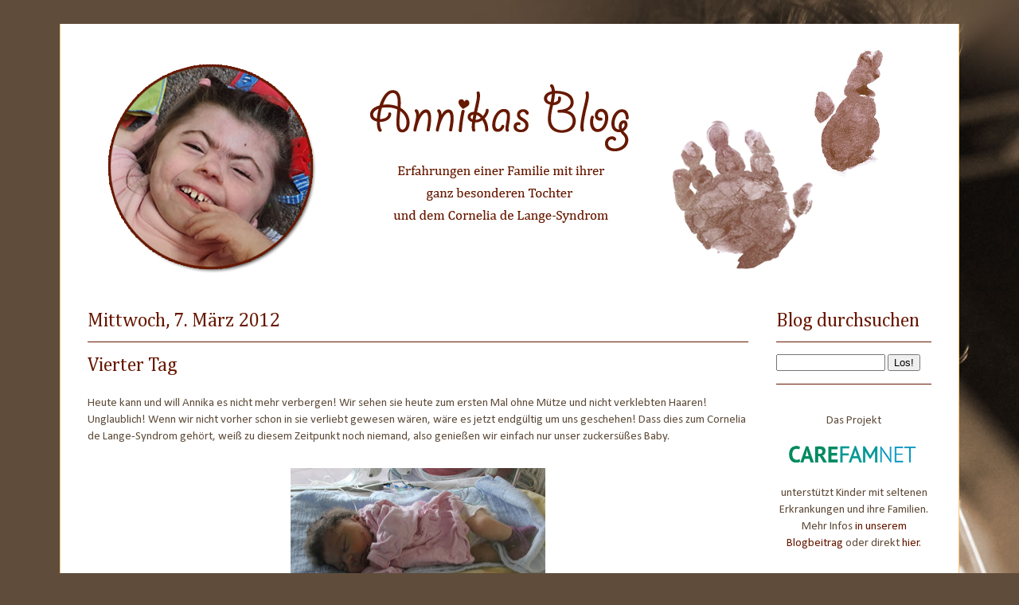

--- FILE ---
content_type: text/html; charset=UTF-8
request_url: https://mausbeere.blogspot.com/2012/03/vierter-tag.html
body_size: 15507
content:
<!DOCTYPE html>
<html class='v2' dir='ltr' lang='de' xmlns='http://www.w3.org/1999/xhtml' xmlns:b='http://www.google.com/2005/gml/b' xmlns:data='http://www.google.com/2005/gml/data' xmlns:expr='http://www.google.com/2005/gml/expr'>
<head>
<link href='https://www.blogger.com/static/v1/widgets/335934321-css_bundle_v2.css' rel='stylesheet' type='text/css'/>
<meta content='width=1100' name='viewport'/>
<meta content='text/html; charset=UTF-8' http-equiv='Content-Type'/>
<meta content='blogger' name='generator'/>
<link href='https://mausbeere.blogspot.com/favicon.ico' rel='icon' type='image/x-icon'/>
<link href='https://mausbeere.blogspot.com/2012/03/vierter-tag.html' rel='canonical'/>
<link rel="alternate" type="application/atom+xml" title="Mausbeere Annikas Blog / Cornelia de Lange - Syndrom / CdLS - Atom" href="https://mausbeere.blogspot.com/feeds/posts/default" />
<link rel="alternate" type="application/rss+xml" title="Mausbeere Annikas Blog / Cornelia de Lange - Syndrom / CdLS - RSS" href="https://mausbeere.blogspot.com/feeds/posts/default?alt=rss" />
<link rel="service.post" type="application/atom+xml" title="Mausbeere Annikas Blog / Cornelia de Lange - Syndrom / CdLS - Atom" href="https://www.blogger.com/feeds/5424295992704168977/posts/default" />

<link rel="alternate" type="application/atom+xml" title="Mausbeere Annikas Blog / Cornelia de Lange - Syndrom / CdLS - Atom" href="https://mausbeere.blogspot.com/feeds/1699999445564849376/comments/default" />
<!--Can't find substitution for tag [blog.ieCssRetrofitLinks]-->
<link href='https://blogger.googleusercontent.com/img/b/R29vZ2xl/AVvXsEiAiMC-TKacWwFMFcLoCv38bHDgJne3gohsGoo57MCTqP6JrUv9JgWo6x4FTT_LMLIp2GkE1Q7mRFnHDi0wri07H5VGKLXeige8rYLHOoZBktTRptxjCgmbr81czMl2Bp5KBayAcgBR60ff/s320/Erste-Fotos-3.jpg' rel='image_src'/>
<meta content='https://mausbeere.blogspot.com/2012/03/vierter-tag.html' property='og:url'/>
<meta content='Vierter Tag' property='og:title'/>
<meta content='Erfahrungen - Cornelia de Lange-Syndrom - CdlS - Brachmann-de Lange-Syndrom - Besondere Kinder - Elternbericht' property='og:description'/>
<meta content='https://blogger.googleusercontent.com/img/b/R29vZ2xl/AVvXsEiAiMC-TKacWwFMFcLoCv38bHDgJne3gohsGoo57MCTqP6JrUv9JgWo6x4FTT_LMLIp2GkE1Q7mRFnHDi0wri07H5VGKLXeige8rYLHOoZBktTRptxjCgmbr81czMl2Bp5KBayAcgBR60ff/w1200-h630-p-k-no-nu/Erste-Fotos-3.jpg' property='og:image'/>
<title>Mausbeere Annikas Blog / Cornelia de Lange - Syndrom / CdLS: Vierter Tag</title>
<style type='text/css'>@font-face{font-family:'Calibri';font-style:normal;font-weight:400;font-display:swap;src:url(//fonts.gstatic.com/l/font?kit=J7afnpV-BGlaFfdAhLEY67FIEjg&skey=a1029226f80653a8&v=v15)format('woff2');unicode-range:U+0000-00FF,U+0131,U+0152-0153,U+02BB-02BC,U+02C6,U+02DA,U+02DC,U+0304,U+0308,U+0329,U+2000-206F,U+20AC,U+2122,U+2191,U+2193,U+2212,U+2215,U+FEFF,U+FFFD;}@font-face{font-family:'Cambria';font-style:normal;font-weight:400;font-display:swap;src:url(//fonts.gstatic.com/l/font?kit=GFDqWAB9jnWLT-HIK7ILrphaOAw&skey=d4699178559bc4b0&v=v18)format('woff2');unicode-range:U+0000-00FF,U+0131,U+0152-0153,U+02BB-02BC,U+02C6,U+02DA,U+02DC,U+0304,U+0308,U+0329,U+2000-206F,U+20AC,U+2122,U+2191,U+2193,U+2212,U+2215,U+FEFF,U+FFFD;}@font-face{font-family:'Indie Flower';font-style:normal;font-weight:400;font-display:swap;src:url(//fonts.gstatic.com/s/indieflower/v24/m8JVjfNVeKWVnh3QMuKkFcZVZ0uH99GUDs4k.woff2)format('woff2');unicode-range:U+0100-02BA,U+02BD-02C5,U+02C7-02CC,U+02CE-02D7,U+02DD-02FF,U+0304,U+0308,U+0329,U+1D00-1DBF,U+1E00-1E9F,U+1EF2-1EFF,U+2020,U+20A0-20AB,U+20AD-20C0,U+2113,U+2C60-2C7F,U+A720-A7FF;}@font-face{font-family:'Indie Flower';font-style:normal;font-weight:400;font-display:swap;src:url(//fonts.gstatic.com/s/indieflower/v24/m8JVjfNVeKWVnh3QMuKkFcZVaUuH99GUDg.woff2)format('woff2');unicode-range:U+0000-00FF,U+0131,U+0152-0153,U+02BB-02BC,U+02C6,U+02DA,U+02DC,U+0304,U+0308,U+0329,U+2000-206F,U+20AC,U+2122,U+2191,U+2193,U+2212,U+2215,U+FEFF,U+FFFD;}</style>
<style id='page-skin-1' type='text/css'><!--
/*
-----------------------------------------------
Blogger Template Style
Name:     Ethereal
Designer: Jason Morrow
URL:      jasonmorrow.etsy.com
----------------------------------------------- */
/* Variable definitions
====================
<Variable name="keycolor" description="Main Color" type="color" default="#000000"/>
<Group description="Body Text" selector="body">
<Variable name="body.font" description="Font" type="font"
default="normal normal 13px Arial, Tahoma, Helvetica, FreeSans, sans-serif"/>
<Variable name="body.text.color" description="Text Color" type="color" default="#666666"/>
</Group>
<Group description="Background" selector=".body-fauxcolumns-outer">
<Variable name="body.background.color" description="Outer Background" type="color" default="#fb5e53"/>
<Variable name="content.background.color" description="Main Background" type="color" default="#ffffff"/>
<Variable name="body.border.color" description="Border Color" type="color" default="#fb5e53"/>
</Group>
<Group description="Links" selector=".main-inner">
<Variable name="link.color" description="Link Color" type="color" default="#2198a6"/>
<Variable name="link.visited.color" description="Visited Color" type="color" default="#4d469c"/>
<Variable name="link.hover.color" description="Hover Color" type="color" default="#671800"/>
</Group>
<Group description="Blog Title" selector=".header h1">
<Variable name="header.font" description="Font" type="font"
default="normal normal 60px Times, 'Times New Roman', FreeSerif, serif"/>
<Variable name="header.text.color" description="Text Color" type="color" default="#ff8b8b"/>
</Group>
<Group description="Blog Description" selector=".header .description">
<Variable name="description.text.color" description="Description Color" type="color"
default="#666666"/>
</Group>
<Group description="Tabs Text" selector=".tabs-inner .widget li a">
<Variable name="tabs.font" description="Font" type="font"
default="normal normal 12px Arial, Tahoma, Helvetica, FreeSans, sans-serif"/>
<Variable name="tabs.selected.text.color" description="Selected Color" type="color" default="#ffffff"/>
<Variable name="tabs.text.color" description="Text Color" type="color" default="#5f4c3a"/>
</Group>
<Group description="Tabs Background" selector=".tabs-outer .PageList">
<Variable name="tabs.selected.background.color" description="Selected Color" type="color" default="#ffa183"/>
<Variable name="tabs.background.color" description="Background Color" type="color" default="#ffdfc7"/>
<Variable name="tabs.border.bevel.color" description="Bevel Color" type="color" default="#fb5e53"/>
</Group>
<Group description="Post Title" selector="h3.post-title, h4, h3.post-title a">
<Variable name="post.title.font" description="Font" type="font"
default="normal normal 24px Times, Times New Roman, serif"/>
<Variable name="post.title.text.color" description="Text Color" type="color" default="#2198a6"/>
</Group>
<Group description="Gadget Title" selector="h2">
<Variable name="widget.title.font" description="Title Font" type="font"
default="normal bold 12px Arial, Tahoma, Helvetica, FreeSans, sans-serif"/>
<Variable name="widget.title.text.color" description="Text Color" type="color" default="#5f4c3a"/>
<Variable name="widget.title.border.bevel.color" description="Bevel Color" type="color" default="#dbdbdb"/>
</Group>
<Group description="Accents" selector=".main-inner .widget">
<Variable name="widget.alternate.text.color" description="Alternate Color" type="color" default="#cccccc"/>
<Variable name="widget.border.bevel.color" description="Bevel Color" type="color" default="#dbdbdb"/>
</Group>
<Variable name="body.background" description="Body Background" type="background"
color="#5f4c3a" default="$(color) none repeat-x scroll top left"/>
<Variable name="body.background.gradient" description="Body Gradient Cap" type="url"
default="none"/>
<Variable name="body.background.imageBorder" description="Body Image Border" type="url"
default="none"/>
<Variable name="body.background.imageBorder.position.left" description="Body Image Border Left" type="length"
default="0"/>
<Variable name="body.background.imageBorder.position.right" description="Body Image Border Right" type="length"
default="0"/>
<Variable name="header.background.gradient" description="Header Background Gradient" type="url" default="none"/>
<Variable name="content.background.gradient" description="Content Gradient" type="url" default="none"/>
<Variable name="link.decoration" description="Link Decoration" type="string" default="none"/>
<Variable name="link.visited.decoration" description="Link Visited Decoration" type="string" default="none"/>
<Variable name="link.hover.decoration" description="Link Hover Decoration" type="string" default="underline"/>
<Variable name="widget.padding.top" description="Widget Padding Top" type="length" default="15px"/>
<Variable name="date.space" description="Date Space" type="length" default="15px"/>
<Variable name="post.first.padding.top" description="First Post Padding Top" type="length" default="0"/>
<Variable name="mobile.background.overlay" description="Mobile Background Overlay" type="string" default=""/>
<Variable name="mobile.background.size" description="Mobile Background Size" type="string" default="auto"/>
<Variable name="startSide" description="Side where text starts in blog language" type="automatic" default="left"/>
<Variable name="endSide" description="Side where text ends in blog language" type="automatic" default="right"/>
*/
/* Content
----------------------------------------------- */
body, .body-fauxcolumn-outer {
font: normal normal 13px Calibri;
color: #5f4c3a;
background: #5f4c3a url(https://blogger.googleusercontent.com/img/b/R29vZ2xl/AVvXsEicB2vRlSJXZ795wFlWVUhGvuC-3ptqqD0fsmcapzxnzWyDz-lCW2OIGp6sN9F6vMjksZcG2zCH8wtwmGDnsK1kAl1K7Sgod-beqCzW0L1mCphXxpqXs6XDUQ9Fvgba4PmNU3dMe44N1fOx/s0/Hintergrund.jpg) no-repeat scroll top right;
}
html body .content-outer {
min-width: 0;
max-width: 100%;
width: 100%;
}
a:link {
text-decoration: none;
color: #671800;
}
a:visited {
text-decoration: none;
color: #484848;
}
a:hover {
text-decoration: underline;
color: #fbae3c;
}
.main-inner {
padding-top: 15px;
}
.body-fauxcolumn-outer {
background: transparent none repeat-x scroll top center;
}
.content-fauxcolumns .fauxcolumn-inner {
background: #ffffff url(//www.blogblog.com/1kt/ethereal/bird-2toned-blue-fade.png) repeat-x scroll top left;
border-left: 1px solid #fbc87c;
border-right: 1px solid #fbc87c;
}
/* Flexible Background
----------------------------------------------- */
.content-fauxcolumn-outer .fauxborder-left {
width: 100%;
padding-left: 300px;
margin-left: -300px;
background-color: transparent;
background-image: none;
background-repeat: no-repeat;
background-position: left top;
}
.content-fauxcolumn-outer .fauxborder-right {
margin-right: -299px;
width: 299px;
background-color: transparent;
background-image: none;
background-repeat: no-repeat;
background-position: right top;
}
/* Columns
----------------------------------------------- */
.content-inner {
padding: 0;
}
/* Header
----------------------------------------------- */
.header-inner {
padding: 27px 0 3px;
}
.header-inner .section {
margin: 0 35px;
}
.Header h1 {
font: normal normal 60px Indie Flower;
color: #ffd7ab;
}
.Header h1 a {
color: #ffd7ab;
}
.Header .description {
font-size: 115%;
color: #919191;
}
.header-inner .Header .titlewrapper,
.header-inner .Header .descriptionwrapper {
padding-left: 0;
padding-right: 0;
margin-bottom: 0;
}
/* Tabs
----------------------------------------------- */
.tabs-outer {
position: relative;
background: transparent;
}
.tabs-cap-top, .tabs-cap-bottom {
position: absolute;
width: 100%;
}
.tabs-cap-bottom {
bottom: 0;
}
.tabs-inner {
padding: 0;
}
.tabs-inner .section {
margin: 0 35px;
}
*+html body .tabs-inner .widget li {
padding: 1px;
}
.PageList {
border-bottom: 1px solid #fbc87c;
}
.tabs-inner .widget li.selected a,
.tabs-inner .widget li a:hover {
position: relative;
-moz-border-radius-topleft: 5px;
-moz-border-radius-topright: 5px;
-webkit-border-top-left-radius: 5px;
-webkit-border-top-right-radius: 5px;
-goog-ms-border-top-left-radius: 5px;
-goog-ms-border-top-right-radius: 5px;
border-top-left-radius: 5px;
border-top-right-radius: 5px;
background: #ffeaa4 none ;
color: #ffffff;
}
.tabs-inner .widget li a {
display: inline-block;
margin: 0;
margin-right: 1px;
padding: .65em 1.5em;
font: normal normal 12px Arial, Tahoma, Helvetica, FreeSans, sans-serif;
color: #666666;
background-color: #fffddf;
-moz-border-radius-topleft: 5px;
-moz-border-radius-topright: 5px;
-webkit-border-top-left-radius: 5px;
-webkit-border-top-right-radius: 5px;
-goog-ms-border-top-left-radius: 5px;
-goog-ms-border-top-right-radius: 5px;
border-top-left-radius: 5px;
border-top-right-radius: 5px;
}
/* Headings
----------------------------------------------- */
h2 {
font: normal normal 24px Cambria;
color: #671800;
}
/* Widgets
----------------------------------------------- */
.main-inner .column-left-inner {
padding: 0 0 0 20px;
}
.main-inner .column-left-inner .section {
margin-right: 0;
}
.main-inner .column-right-inner {
padding: 0 20px 0 0;
}
.main-inner .column-right-inner .section {
margin-left: 0;
}
.main-inner .section {
padding: 0;
}
.main-inner .widget {
padding: 0 0 15px;
margin: 20px 0;
border-bottom: 1px solid #671800;
}
.main-inner .widget h2 {
margin: 0;
padding: .6em 0 .5em;
}
.footer-inner .widget h2 {
padding: 0 0 .4em;
}
.main-inner .widget h2 + div, .footer-inner .widget h2 + div {
padding-top: 15px;
}
.main-inner .widget .widget-content {
margin: 0;
padding: 15px 0 0;
}
.main-inner .widget ul, .main-inner .widget #ArchiveList ul.flat {
margin: -15px -15px -15px;
padding: 0;
list-style: none;
}
.main-inner .sidebar .widget h2 {
border-bottom: 1px solid #671800;
}
.main-inner .widget #ArchiveList {
margin: -15px 0 0;
}
.main-inner .widget ul li, .main-inner .widget #ArchiveList ul.flat li {
padding: .5em 15px;
text-indent: 0;
}
.main-inner .widget #ArchiveList ul li {
padding-top: .25em;
padding-bottom: .25em;
}
.main-inner .widget ul li:first-child, .main-inner .widget #ArchiveList ul.flat li:first-child {
border-top: none;
}
.main-inner .widget ul li:last-child, .main-inner .widget #ArchiveList ul.flat li:last-child {
border-bottom: none;
}
.main-inner .widget .post-body ul {
padding: 0 2.5em;
margin: .5em 0;
list-style: disc;
}
.main-inner .widget .post-body ul li {
padding: 0.25em 0;
margin-bottom: .25em;
color: #5f4c3a;
border: none;
}
.footer-inner .widget ul {
padding: 0;
list-style: none;
}
.widget .zippy {
color: #671800;
}
/* Posts
----------------------------------------------- */
.main.section {
margin: 0 20px;
}
body .main-inner .Blog {
padding: 0;
background-color: transparent;
border: none;
}
.main-inner .widget h2.date-header {
border-bottom: 1px solid #671800;
}
.date-outer {
position: relative;
margin: 15px 0 20px;
}
.date-outer:first-child {
margin-top: 0;
}
.date-posts {
clear: both;
}
.post-outer, .inline-ad {
border-bottom: 1px solid #671800;
padding: 30px 0;
}
.post-outer {
padding-bottom: 10px;
}
.post-outer:first-child {
padding-top: 0;
border-top: none;
}
.post-outer:last-child, .inline-ad:last-child {
border-bottom: none;
}
.post-body img {
padding: 8px;
}
h3.post-title, h4 {
font: normal normal 24px Cambria;
color: #467cda;
}
h3.post-title a {
font: normal normal 24px Cambria;
color: #467cda;
text-decoration: none;
}
h3.post-title a:hover {
color: #fbae3c;
text-decoration: underline;
}
.post-header {
margin: 0 0 1.5em;
}
.post-body {
line-height: 1.4;
}
.post-footer {
margin: 1.5em 0 0;
}
#blog-pager {
padding: 15px;
}
.blog-feeds, .post-feeds {
margin: 1em 0;
text-align: center;
}
.post-outer .comments {
margin-top: 2em;
}
/* Comments
----------------------------------------------- */
.comments .comments-content .icon.blog-author {
background-repeat: no-repeat;
background-image: url([data-uri]);
}
.comments .comments-content .loadmore a {
background: #ffffff url(//www.blogblog.com/1kt/ethereal/bird-2toned-blue-fade.png) repeat-x scroll top left;
}
.comments .comments-content .loadmore a {
border-top: 1px solid #671800;
border-bottom: 1px solid #671800;
}
.comments .comment-thread.inline-thread {
background: #ffffff url(//www.blogblog.com/1kt/ethereal/bird-2toned-blue-fade.png) repeat-x scroll top left;
}
.comments .continue {
border-top: 2px solid #671800;
}
/* Footer
----------------------------------------------- */
.footer-inner {
padding: 30px 0;
overflow: hidden;
}
/* Mobile
----------------------------------------------- */
body.mobile  {
padding: 0 10px;
background-size: auto
}
.mobile .body-fauxcolumn-outer {
background: ;
}
.mobile .content-fauxcolumns .fauxcolumn-inner {
opacity: 0.75;
}
.mobile .content-fauxcolumn-outer .fauxborder-right {
margin-right: 0;
}
.mobile-link-button {
background-color: #ffeaa4;
}
.mobile-link-button a:link, .mobile-link-button a:visited {
color: #ffffff;
}
.mobile-index-contents {
color: #444444;
}
.mobile .body-fauxcolumn-outer {
background-size: 100% auto;
}
.mobile .mobile-date-outer {
border-bottom: transparent;
}
.mobile .PageList {
border-bottom: none;
}
.mobile .tabs-inner .section {
margin: 0;
}
.mobile .tabs-inner .PageList .widget-content {
background: #ffeaa4 none;
color: #ffffff;
}
.mobile .tabs-inner .PageList .widget-content .pagelist-arrow {
border-left: 1px solid #ffffff;
}
.mobile .footer-inner {
overflow: visible;
}
body.mobile .AdSense {
margin: 0 -10px;
}
.content-fauxcolumns .fauxcolumn-inner {
background: #fff;
}.content-fauxcolumns .fauxcolumn-inner {
background: #fff;
}.content-fauxcolumns .fauxcolumn-inner {
background: #fff;
}.post-title {
color: #671800;
}.post-title {
color: #671800;
}h3.post-title a{
color: #671800;
}h3.post-title a{
color: #671800;
}h3.post-title a{
color: #671800;
}h3.post-title a{
color: #671800;
}h3.post-title a{
color: #671800;
}h3.post-title a{
color: #671800;
}h3.post-title a{
color: #671800;
}h3.post-title a{
color: #671800;
}h3.post-title a{
color: #671800;
}h3.post-title a{
color: #671800;
}h3.post-title a{
color: #671800;
}h3.post-title a{
color: #671800;
}h3.post-title, h3.post-title a{
color: #671800;
}
body, .body-fauxcolumn-outer {
font-size: 15px;
}h3.post-title, h3.post-title a{
color: #671800;
}
body, .body-fauxcolumn-outer {
font-size: 15px;
}h3.post-title, h3.post-title a{
color: #671800;
}
body, .body-fauxcolumn-outer {
font-size: 15px;
}h3.post-title, h3.post-title a{
color: #671800;
}
body, .body-fauxcolumn-outer {
font-size: 15px;
}h3.post-title, h3.post-title a{
color: #671800;
}
body, .body-fauxcolumn-outer {
font-size: 15px;
}h3.post-title, h3.post-title a{
color: #671800;
}
body, .body-fauxcolumn-outer {
font-size: 15px;
}h3.post-title, h3.post-title a{
color: #671800;
}
body, .body-fauxcolumn-outer {
font-size: 15px;
}
a:link {
color: #00E;
}
a:visited {
color: #00E;
}h3.post-title, h3.post-title a{
color: #671800;
}
body, .body-fauxcolumn-outer {
font-size: 15px;
}
a:link {
color: #00E;
}
a:visited {
color: #00E;
}h3.post-title, h3.post-title a{
color: #671800;
}
body, .body-fauxcolumn-outer {
font-size: 15px;
}
a:link {
color: #00E;
}
a:visited {
color: #00E;
}h3.post-title, h3.post-title a{
color: #671800;
}
body, .body-fauxcolumn-outer {
font-size: 15px;
}
a:link {
color: #00E;
}
a:visited {
color: #00E;
}h3.post-title, h3.post-title a{
color: #671800;
}
body, .body-fauxcolumn-outer {
font-size: 15px;
}
a:link {
color: #00E;
}
a:visited {
color: #00E;
}h3.post-title, h3.post-title a{
color: #671800;
}
body, .body-fauxcolumn-outer {
font-size: 15px;
}
a:link {
color: #00E;
}
a:visited {
color: #00E;
}h3.post-title, h3.post-title a{
color: #671800;
}
body, .body-fauxcolumn-outer {
font-size: 15px;
}
a:link {
color: #00E;
}
a:visited {
color: #00E;
}h3.post-title, h3.post-title a{
color: #671800;
}
body, .body-fauxcolumn-outer {
font-size: 15px;
}
a:link {
color: #00E;
}
a:visited {
color: #00E;
}h3.post-title, h3.post-title a{
color: #671800;
}
body, .body-fauxcolumn-outer {
font-size: 15px;
}
a:link {
color: #00E;
}
a:visited {
color: #00E;
}h3.post-title, h3.post-title a{
color: #671800;
}
body, .body-fauxcolumn-outer {
font-size: 15px;
}
a:link {
color: #336699;
}
a:visited {
color: #00E;
}
.PageList li a,.PageList li a:visited,
#ArchiveList a.post-count-link, #ArchiveList a.post-count-link:link, #ArchiveList a.post-count-link:visited,
.Label a, .Label a:link, .Label a:visited{
color: #671800;
}h3.post-title, h3.post-title a{
color: #671800;
}
body, .body-fauxcolumn-outer {
font-size: 15px;
}
a:link {
color: #336699;
}
a:visited {
color: #00E;
}
.PageList li a,.PageList li a:visited,
#ArchiveList a.post-count-link, #ArchiveList a.post-count-link:link, #ArchiveList a.post-count-link:visited,
.Label a, .Label a:link, .Label a:visited{
color: #671800;
}h3.post-title, h3.post-title a{
color: #671800;
}
body, .body-fauxcolumn-outer {
font-size: 15px;
}
a:link {
color: #336699;
}
a:visited {
color: #00E;
}
.PageList li a,.PageList li a:visited,
#ArchiveList a.post-count-link, #ArchiveList a.post-count-link:link, #ArchiveList a.post-count-link:visited,
.Label a, .Label a:link, .Label a:visited{
color: #671800;
}h3.post-title, h3.post-title a{
color: #671800;
}
body, .body-fauxcolumn-outer {
font-size: 15px;
}
a:link {
color: #336699;
}
a:visited {
color: #00E;
}
.PageList li a,.PageList li a:visited,
#ArchiveList a.post-count-link, #ArchiveList a.post-count-link:link, #ArchiveList a.post-count-link:visited,
.Label a, .Label a:link, .Label a:visited{
color: #671800;
}h3.post-title, h3.post-title a{
color: #671800;
}
body, .body-fauxcolumn-outer {
font-size: 15px;
}
a:link {
color: #336699;
}
a:visited {
color: #00E;
}
.PageList li a,.PageList li a:visited,
#ArchiveList a.post-count-link, #ArchiveList a.post-count-link:link, #ArchiveList a.post-count-link:visited,
.Label a, .Label a:link, .Label a:visited{
color: #671800;
}h3.post-title, h3.post-title a{
color: #671800;
}
body, .body-fauxcolumn-outer {
font-size: 15px;
}
a:link {
color: #336699;
}
a:visited {
color: #00E;
}
.PageList li a,.PageList li a:visited,
#ArchiveList a.post-count-link, #ArchiveList a.post-count-link:link, #ArchiveList a.post-count-link:visited,
.Label a, .Label a:link, .Label a:visited{
color: #671800;
}h3.post-title, h3.post-title a{
color: #671800;
}
body, .body-fauxcolumn-outer {
font-size: 15px;
}
a:link {
color: #336699;
}
a:visited {
color: #00E;
}
.PageList li a,.PageList li a:visited,
#ArchiveList a.post-count-link, #ArchiveList a.post-count-link:link, #ArchiveList a.post-count-link:visited,
.Label a, .Label a:link, .Label a:visited{
color: #671800;
}h3.post-title, h3.post-title a{
color: #671800;
}
body, .body-fauxcolumn-outer {
font-size: 15px;
}
a:link {
color: #336699;
}
a:visited {
color: #00E;
}
.PageList li a,.PageList li a:visited,
#ArchiveList a.post-count-link, #ArchiveList a.post-count-link:link, #ArchiveList a.post-count-link:visited,
.Label a, .Label a:link, .Label a:visited{
color: #671800;
}h3.post-title, h3.post-title a{
color: #671800;
}
body, .body-fauxcolumn-outer {
font-size: 15px;
}
a:link {
color: #336699;
}
a:visited {
color: #00E;
}
.PageList li a,.PageList li a:visited,
#ArchiveList a.post-count-link, #ArchiveList a.post-count-link:link, #ArchiveList a.post-count-link:visited,
.Label a, .Label a:link, .Label a:visited{
color: #671800;
}
acronym {
text-decoration: underline;
color: #8b7b6c;
}h3.post-title, h3.post-title a{
color: #671800;
}
body, .body-fauxcolumn-outer {
font-size: 15px;
}
a:link {
color: #336699;
}
a:visited {
color: #00E;
}
.PageList li a,.PageList li a:visited,
#ArchiveList a.post-count-link, #ArchiveList a.post-count-link:link, #ArchiveList a.post-count-link:visited,
.Label a, .Label a:link, .Label a:visited{
color: #671800;
}
acronym {
text-decoration: underline;
color: #8b7b6c;
}h3.post-title, h3.post-title a{
color: #671800;
}
body, .body-fauxcolumn-outer {
font-size: 15px;
}
a:link {
color: #336699;
}
a:visited {
color: #00E;
}
.PageList li a,.PageList li a:visited,
#ArchiveList a.post-count-link, #ArchiveList a.post-count-link:link, #ArchiveList a.post-count-link:visited,
.Label a, .Label a:link, .Label a:visited{
color: #671800;
}
acronym {
text-decoration: underline;
color: #8b7b6c;
}h3.post-title, h3.post-title a{
color: #671800;
}
body, .body-fauxcolumn-outer {
font-size: 15px;
}
a:link {
color: #336699;
}
a:visited {
color: #00E;
}
.PageList li a,.PageList li a:visited,
#ArchiveList a.post-count-link, #ArchiveList a.post-count-link:link, #ArchiveList a.post-count-link:visited,
.Label a, .Label a:link, .Label a:visited{
color: #671800;
}
acronym {
text-decoration: underline;
color: #8b7b6c;
}h3.post-title, h3.post-title a{
color: #671800;
}
body, .body-fauxcolumn-outer {
font-size: 15px;
}
a:link {
color: #336699;
}
a:visited {
color: #00E;
}
.PageList li a,.PageList li a:visited,
#ArchiveList a.post-count-link, #ArchiveList a.post-count-link:link, #ArchiveList a.post-count-link:visited,
.Label a, .Label a:link, .Label a:visited{
color: #671800;
}
acronym {
text-decoration: underline;
color: #8b7b6c;
}h3.post-title, h3.post-title a{
color: #671800;
}
body, .body-fauxcolumn-outer {
font-size: 15px;
}
a:link {
color: #336699;
}
a:visited {
color: #00E;
}
.PageList li a,.PageList li a:visited,
#ArchiveList a.post-count-link, #ArchiveList a.post-count-link:link, #ArchiveList a.post-count-link:visited,
.Label a, .Label a:link, .Label a:visited{
color: #671800;
}
acronym {
text-decoration: underline;
color: #8b7b6c;
}h3.post-title, h3.post-title a{
color: #671800;
}
body, .body-fauxcolumn-outer {
font-size: 15px;
}
a:link {
color: #336699;
}
a:visited {
color: #00E;
}
.PageList li a,.PageList li a:visited,
#ArchiveList a.post-count-link, #ArchiveList a.post-count-link:link, #ArchiveList a.post-count-link:visited,
.Label a, .Label a:link, .Label a:visited{
color: #671800;
}
acronym {
text-decoration: underline;
color: #8b7b6c;
}h3.post-title, h3.post-title a{
color: #671800;
}
body, .body-fauxcolumn-outer {
font-size: 15px;
}
a:link {
color: #336699;
}
a:visited {
color: #00E;
}
.PageList li a,.PageList li a:visited,
#ArchiveList a.post-count-link, #ArchiveList a.post-count-link:link, #ArchiveList a.post-count-link:visited,
.Label a, .Label a:link, .Label a:visited{
color: #671800;
}
acronym {
text-decoration: underline;
color: #8b7b6c;
}h3.post-title, h3.post-title a{
color: #671800;
}
body, .body-fauxcolumn-outer {
font-size: 15px;
}
a:link {
color: #336699;
}
a:visited {
color: #00E;
}
.PageList li a,.PageList li a:visited,
#ArchiveList a.post-count-link, #ArchiveList a.post-count-link:link, #ArchiveList a.post-count-link:visited,
.Label a, .Label a:link, .Label a:visited{
color: #671800;
}
acronym {
text-decoration: underline;
color: #8b7b6c;
}h3.post-title, h3.post-title a{
color: #671800;
}
body, .body-fauxcolumn-outer {
font-size: 15px;
}
a:link {
color: #336699;
}
a:visited {
color: #00E;
}
.PageList li a,.PageList li a:visited,
#ArchiveList a.post-count-link, #ArchiveList a.post-count-link:link, #ArchiveList a.post-count-link:visited,
.Label a, .Label a:link, .Label a:visited{
color: #671800;
}
acronym {
text-decoration: underline;
color: #8b7b6c;
}h3.post-title, h3.post-title a{
color: #671800;
}
body, .body-fauxcolumn-outer {
font-size: 15px;
}
a:link {
color: #336699;
}
a:visited {
color: #00E;
}
.PageList li a,.PageList li a:visited,
#ArchiveList a.post-count-link, #ArchiveList a.post-count-link:link, #ArchiveList a.post-count-link:visited,
.Label a, .Label a:link, .Label a:visited{
color: #671800;
}
acronym {
text-decoration: underline;
color: #8b7b6c;
}h3.post-title, h3.post-title a{
color: #671800;
}
body, .body-fauxcolumn-outer {
font-size: 15px;
}
a:link {
color: #336699;
}
a:visited {
color: #00E;
}
.PageList li a,.PageList li a:visited,
#ArchiveList a.post-count-link, #ArchiveList a.post-count-link:link, #ArchiveList a.post-count-link:visited,
.Label a, .Label a:link, .Label a:visited{
color: #671800;
}
acronym {
text-decoration: underline;
color: #8b7b6c;
}h3.post-title, h3.post-title a{
color: #671800;
}
body, .body-fauxcolumn-outer {
font-size: 15px;
}
a:link {
color: #336699;
}
a:visited {
color: #00E;
}
.PageList li a,.PageList li a:visited,
#ArchiveList a.post-count-link, #ArchiveList a.post-count-link:link, #ArchiveList a.post-count-link:visited,
.Label a, .Label a:link, .Label a:visited{
color: #671800;
}
acronym {
text-decoration: underline;
color: #8b7b6c;
}h3.post-title, h3.post-title a{
color: #671800;
}
body, .body-fauxcolumn-outer {
font-size: 15px;
}
a:link {
color: #336699;
}
a:visited {
color: #00E;
}
.PageList li a,.PageList li a:visited,
#ArchiveList a.post-count-link, #ArchiveList a.post-count-link:link, #ArchiveList a.post-count-link:visited,
.Label a, .Label a:link, .Label a:visited{
color: #671800;
}
acronym {
text-decoration: underline;
color: #8b7b6c;
}
.sidebar a, sidebar a:visited {
color: #671800
}
.sidebar hr{
border-top: 1px solid #671800;
}
--></style>
<style id='template-skin-1' type='text/css'><!--
body {
min-width: 1130px;
}
.content-outer, .content-fauxcolumn-outer, .region-inner {
min-width: 1130px;
max-width: 1130px;
_width: 1130px;
}
.main-inner .columns {
padding-left: 0px;
padding-right: 230px;
}
.main-inner .fauxcolumn-center-outer {
left: 0px;
right: 230px;
/* IE6 does not respect left and right together */
_width: expression(this.parentNode.offsetWidth -
parseInt("0px") -
parseInt("230px") + 'px');
}
.main-inner .fauxcolumn-left-outer {
width: 0px;
}
.main-inner .fauxcolumn-right-outer {
width: 230px;
}
.main-inner .column-left-outer {
width: 0px;
right: 100%;
margin-left: -0px;
}
.main-inner .column-right-outer {
width: 230px;
margin-right: -230px;
}
#layout {
min-width: 0;
}
#layout .content-outer {
min-width: 0;
width: 800px;
}
#layout .region-inner {
min-width: 0;
width: auto;
}
body#layout div.add_widget {
padding: 8px;
}
body#layout div.add_widget a {
margin-left: 32px;
}
--></style>
<style>
    body {background-image:url(\/\/3.bp.blogspot.com\/-70Aos2WMLq4\/UKUlz42oZ7I\/AAAAAAAAATI\/d01G78MFysg\/s0\/Hintergrund.jpg);}
    
@media (max-width: 200px) { body {background-image:url(\/\/3.bp.blogspot.com\/-70Aos2WMLq4\/UKUlz42oZ7I\/AAAAAAAAATI\/d01G78MFysg\/w200\/Hintergrund.jpg);}}
@media (max-width: 400px) and (min-width: 201px) { body {background-image:url(\/\/3.bp.blogspot.com\/-70Aos2WMLq4\/UKUlz42oZ7I\/AAAAAAAAATI\/d01G78MFysg\/w400\/Hintergrund.jpg);}}
@media (max-width: 800px) and (min-width: 401px) { body {background-image:url(\/\/3.bp.blogspot.com\/-70Aos2WMLq4\/UKUlz42oZ7I\/AAAAAAAAATI\/d01G78MFysg\/w800\/Hintergrund.jpg);}}
@media (max-width: 1200px) and (min-width: 801px) { body {background-image:url(\/\/3.bp.blogspot.com\/-70Aos2WMLq4\/UKUlz42oZ7I\/AAAAAAAAATI\/d01G78MFysg\/w1200\/Hintergrund.jpg);}}
/* Last tag covers anything over one higher than the previous max-size cap. */
@media (min-width: 1201px) { body {background-image:url(\/\/3.bp.blogspot.com\/-70Aos2WMLq4\/UKUlz42oZ7I\/AAAAAAAAATI\/d01G78MFysg\/w1600\/Hintergrund.jpg);}}
  </style>
<!-- Global site tag (gtag.js) - Google Analytics -->
<script async='async' src='https://www.googletagmanager.com/gtag/js?id=UA-37222256-1'></script>
<script>
  window.dataLayer = window.dataLayer || [];
  function gtag(){dataLayer.push(arguments);}
  gtag('js', new Date());
  gtag('config', 'UA-37222256-1', { 'anonymize_ip': true });
</script>
<link href='https://www.blogger.com/dyn-css/authorization.css?targetBlogID=5424295992704168977&amp;zx=333cb0f1-1fa2-42f2-af41-25e39fe87569' media='none' onload='if(media!=&#39;all&#39;)media=&#39;all&#39;' rel='stylesheet'/><noscript><link href='https://www.blogger.com/dyn-css/authorization.css?targetBlogID=5424295992704168977&amp;zx=333cb0f1-1fa2-42f2-af41-25e39fe87569' rel='stylesheet'/></noscript>
<meta name='google-adsense-platform-account' content='ca-host-pub-1556223355139109'/>
<meta name='google-adsense-platform-domain' content='blogspot.com'/>

</head>
<body class='loading'>
<div class='navbar no-items section' id='navbar' name='Navbar'>
</div>
<div class='body-fauxcolumns'>
<div class='fauxcolumn-outer body-fauxcolumn-outer'>
<div class='cap-top'>
<div class='cap-left'></div>
<div class='cap-right'></div>
</div>
<div class='fauxborder-left'>
<div class='fauxborder-right'></div>
<div class='fauxcolumn-inner'>
</div>
</div>
<div class='cap-bottom'>
<div class='cap-left'></div>
<div class='cap-right'></div>
</div>
</div>
</div>
<div class='content'>
<div class='content-fauxcolumns'>
<div class='fauxcolumn-outer content-fauxcolumn-outer'>
<div class='cap-top'>
<div class='cap-left'></div>
<div class='cap-right'></div>
</div>
<div class='fauxborder-left'>
<div class='fauxborder-right'></div>
<div class='fauxcolumn-inner'>
</div>
</div>
<div class='cap-bottom'>
<div class='cap-left'></div>
<div class='cap-right'></div>
</div>
</div>
</div>
<div class='content-outer'>
<div class='content-cap-top cap-top'>
<div class='cap-left'></div>
<div class='cap-right'></div>
</div>
<div class='fauxborder-left content-fauxborder-left'>
<div class='fauxborder-right content-fauxborder-right'></div>
<div class='content-inner'>
<header>
<div class='header-outer'>
<div class='header-cap-top cap-top'>
<div class='cap-left'></div>
<div class='cap-right'></div>
</div>
<div class='fauxborder-left header-fauxborder-left'>
<div class='fauxborder-right header-fauxborder-right'></div>
<div class='region-inner header-inner'>
<div class='header section' id='header' name='Header'><div class='widget Header' data-version='1' id='Header1'>
<div id='header-inner'>
<a href='https://mausbeere.blogspot.com/' style='display: block'>
<img alt='Mausbeere Annikas Blog / Cornelia de Lange - Syndrom / CdLS' height='300px; ' id='Header1_headerimg' src='https://blogger.googleusercontent.com/img/b/R29vZ2xl/AVvXsEiSUU2sj5TExLW35pldIWyUxFLIGdj97v2xdQNQvLKOYTUJ5zRYbWet8Ro-VKCjyqauMIjvhaP2lxLu9BioWx948n1MGkXOGtWLvHc0RdLgFc6HPEKgeCO-ZwwJHO_DwJjapIrADgyRO_dl/s1600/Header.jpg' style='display: block' width='1024px; '/>
</a>
</div>
</div></div>
</div>
</div>
<div class='header-cap-bottom cap-bottom'>
<div class='cap-left'></div>
<div class='cap-right'></div>
</div>
</div>
</header>
<div class='tabs-outer'>
<div class='tabs-cap-top cap-top'>
<div class='cap-left'></div>
<div class='cap-right'></div>
</div>
<div class='fauxborder-left tabs-fauxborder-left'>
<div class='fauxborder-right tabs-fauxborder-right'></div>
<div class='region-inner tabs-inner'>
<div class='tabs no-items section' id='crosscol' name='Spaltenübergreifend'></div>
<div class='tabs no-items section' id='crosscol-overflow' name='Cross-Column 2'></div>
</div>
</div>
<div class='tabs-cap-bottom cap-bottom'>
<div class='cap-left'></div>
<div class='cap-right'></div>
</div>
</div>
<div class='main-outer'>
<div class='main-cap-top cap-top'>
<div class='cap-left'></div>
<div class='cap-right'></div>
</div>
<div class='fauxborder-left main-fauxborder-left'>
<div class='fauxborder-right main-fauxborder-right'></div>
<div class='region-inner main-inner'>
<div class='columns fauxcolumns'>
<div class='fauxcolumn-outer fauxcolumn-center-outer'>
<div class='cap-top'>
<div class='cap-left'></div>
<div class='cap-right'></div>
</div>
<div class='fauxborder-left'>
<div class='fauxborder-right'></div>
<div class='fauxcolumn-inner'>
</div>
</div>
<div class='cap-bottom'>
<div class='cap-left'></div>
<div class='cap-right'></div>
</div>
</div>
<div class='fauxcolumn-outer fauxcolumn-left-outer'>
<div class='cap-top'>
<div class='cap-left'></div>
<div class='cap-right'></div>
</div>
<div class='fauxborder-left'>
<div class='fauxborder-right'></div>
<div class='fauxcolumn-inner'>
</div>
</div>
<div class='cap-bottom'>
<div class='cap-left'></div>
<div class='cap-right'></div>
</div>
</div>
<div class='fauxcolumn-outer fauxcolumn-right-outer'>
<div class='cap-top'>
<div class='cap-left'></div>
<div class='cap-right'></div>
</div>
<div class='fauxborder-left'>
<div class='fauxborder-right'></div>
<div class='fauxcolumn-inner'>
</div>
</div>
<div class='cap-bottom'>
<div class='cap-left'></div>
<div class='cap-right'></div>
</div>
</div>
<!-- corrects IE6 width calculation -->
<div class='columns-inner'>
<div class='column-center-outer'>
<div class='column-center-inner'>
<div class='main section' id='main' name='Hauptbereich'><div class='widget Blog' data-version='1' id='Blog1'>
<div class='blog-posts hfeed'>

          <div class="date-outer">
        
<h2 class='date-header'><span>Mittwoch, 7. März 2012</span></h2>

          <div class="date-posts">
        
<div class='post-outer'>
<div class='post hentry' itemprop='blogPost' itemscope='itemscope' itemtype='http://schema.org/BlogPosting'>
<meta content='https://blogger.googleusercontent.com/img/b/R29vZ2xl/AVvXsEiAiMC-TKacWwFMFcLoCv38bHDgJne3gohsGoo57MCTqP6JrUv9JgWo6x4FTT_LMLIp2GkE1Q7mRFnHDi0wri07H5VGKLXeige8rYLHOoZBktTRptxjCgmbr81czMl2Bp5KBayAcgBR60ff/s72-c/Erste-Fotos-3.jpg' itemprop='image_url'/>
<meta content='5424295992704168977' itemprop='blogId'/>
<meta content='1699999445564849376' itemprop='postId'/>
<a name='1699999445564849376'></a>
<h3 class='post-title entry-title' itemprop='name'>
Vierter Tag
</h3>
<div class='post-header'>
<div class='post-header-line-1'></div>
</div>
<div class='post-body entry-content' id='post-body-1699999445564849376' itemprop='description articleBody'>
Heute kann und will Annika es nicht mehr verbergen! Wir sehen sie heute zum ersten Mal ohne Mütze und nicht verklebten Haaren! Unglaublich! Wenn wir nicht vorher schon in sie verliebt gewesen wären, wäre es jetzt endgültig um uns geschehen! Dass dies zum Cornelia de Lange-Syndrom gehört, weiß zu diesem Zeitpunkt noch niemand, also genießen wir einfach nur unser zuckersüßes Baby.<br />
<br />
<div class="separator" style="clear: both; text-align: center;">
<a href="https://blogger.googleusercontent.com/img/b/R29vZ2xl/AVvXsEiAiMC-TKacWwFMFcLoCv38bHDgJne3gohsGoo57MCTqP6JrUv9JgWo6x4FTT_LMLIp2GkE1Q7mRFnHDi0wri07H5VGKLXeige8rYLHOoZBktTRptxjCgmbr81czMl2Bp5KBayAcgBR60ff/s1600/Erste-Fotos-3.jpg" imageanchor="1" style="margin-left: 1em; margin-right: 1em;"><img border="0" height="195" src="https://blogger.googleusercontent.com/img/b/R29vZ2xl/AVvXsEiAiMC-TKacWwFMFcLoCv38bHDgJne3gohsGoo57MCTqP6JrUv9JgWo6x4FTT_LMLIp2GkE1Q7mRFnHDi0wri07H5VGKLXeige8rYLHOoZBktTRptxjCgmbr81czMl2Bp5KBayAcgBR60ff/s320/Erste-Fotos-3.jpg" width="320" /></a></div>
<br />
Ein erster Blick wird auch schonmal riskiert:<br />
<div class="separator" style="clear: both; text-align: center;">
</div>
<br />
<div class="separator" style="clear: both; text-align: center;">
<a href="https://blogger.googleusercontent.com/img/b/R29vZ2xl/AVvXsEjiV_AAsulTO8d7w4MjA9u__5bvzftERryUQaU_E3Bnr-u0r215SDYyeVvPMkP7jc-BvrZ_0W4Qgtra-eYXhCmtJ80PCyITrMFbO5p4VDmJL6o6l_RuO6eHbv5LfQBHmskKSYmsfyEOpZim/s1600/Erste-Fotos-4.jpg" imageanchor="1" style="margin-left: 1em; margin-right: 1em;"><img border="0" height="241" src="https://blogger.googleusercontent.com/img/b/R29vZ2xl/AVvXsEjiV_AAsulTO8d7w4MjA9u__5bvzftERryUQaU_E3Bnr-u0r215SDYyeVvPMkP7jc-BvrZ_0W4Qgtra-eYXhCmtJ80PCyITrMFbO5p4VDmJL6o6l_RuO6eHbv5LfQBHmskKSYmsfyEOpZim/s320/Erste-Fotos-4.jpg" width="320" /></a></div>
<br />
Außerdem sind die Augen heute auch nicht mehr so verklebt, so dass wir zum ersten Mal ihre superlangen Wimpern bestaunen können!<br />
<br />
<div class="separator" style="clear: both; text-align: center;">
<a href="https://blogger.googleusercontent.com/img/b/R29vZ2xl/AVvXsEgvfRaseAWeTnoxWDsyg4SIoy7m-OkGyKGMfl7tgeKsYCBZlTHM0p6wMoYXf4nBm71Bq8keS76h0iReu19KVGC-I1RMgnrLp-Y8fkpiFMaPDfchEoTeNOP5sAf3r9QgX8OZo-7LmN5XDUdP/s1600/Wimpern.jpg" imageanchor="1" style="margin-left: 1em; margin-right: 1em;"><img border="0" height="266" src="https://blogger.googleusercontent.com/img/b/R29vZ2xl/AVvXsEgvfRaseAWeTnoxWDsyg4SIoy7m-OkGyKGMfl7tgeKsYCBZlTHM0p6wMoYXf4nBm71Bq8keS76h0iReu19KVGC-I1RMgnrLp-Y8fkpiFMaPDfchEoTeNOP5sAf3r9QgX8OZo-7LmN5XDUdP/s320/Wimpern.jpg" width="320" /></a></div>
<br />
<br />
<div style='clear: both;'></div>
</div>
<div class='post-footer'>
<div class='post-footer-line post-footer-line-1'><span class='post-author vcard'>
Eingestellt von
<span class='fn' itemprop='author' itemscope='itemscope' itemtype='http://schema.org/Person'>
<meta content='https://www.blogger.com/profile/14585898184391462009' itemprop='url'/>
<a href='https://www.blogger.com/profile/14585898184391462009' rel='author' title='author profile'>
<span itemprop='name'>Stefanie Gronau</span>
</a>
</span>
</span>
<span class='post-timestamp'>
um
<meta content='https://mausbeere.blogspot.com/2012/03/vierter-tag.html' itemprop='url'/>
<a class='timestamp-link' href='https://mausbeere.blogspot.com/2012/03/vierter-tag.html' rel='bookmark' title='permanent link'><abbr class='published' itemprop='datePublished' title='2012-03-07T15:17:00+01:00'>15:17</abbr></a>
</span>
<span class='post-comment-link'>
</span>
<span class='post-icons'>
<span class='item-control blog-admin pid-1492037156'>
<a href='https://www.blogger.com/post-edit.g?blogID=5424295992704168977&postID=1699999445564849376&from=pencil' title='Post bearbeiten'>
<img alt='' class='icon-action' height='18' src='https://resources.blogblog.com/img/icon18_edit_allbkg.gif' width='18'/>
</a>
</span>
</span>
<div class='post-share-buttons goog-inline-block'>
<a class='goog-inline-block share-button sb-email' href='https://www.blogger.com/share-post.g?blogID=5424295992704168977&postID=1699999445564849376&target=email' target='_blank' title='Diesen Post per E-Mail versenden'><span class='share-button-link-text'>Diesen Post per E-Mail versenden</span></a><a class='goog-inline-block share-button sb-blog' href='https://www.blogger.com/share-post.g?blogID=5424295992704168977&postID=1699999445564849376&target=blog' onclick='window.open(this.href, "_blank", "height=270,width=475"); return false;' target='_blank' title='BlogThis!'><span class='share-button-link-text'>BlogThis!</span></a><a class='goog-inline-block share-button sb-twitter' href='https://www.blogger.com/share-post.g?blogID=5424295992704168977&postID=1699999445564849376&target=twitter' target='_blank' title='Auf X teilen'><span class='share-button-link-text'>Auf X teilen</span></a><a class='goog-inline-block share-button sb-facebook' href='https://www.blogger.com/share-post.g?blogID=5424295992704168977&postID=1699999445564849376&target=facebook' onclick='window.open(this.href, "_blank", "height=430,width=640"); return false;' target='_blank' title='In Facebook freigeben'><span class='share-button-link-text'>In Facebook freigeben</span></a><a class='goog-inline-block share-button sb-pinterest' href='https://www.blogger.com/share-post.g?blogID=5424295992704168977&postID=1699999445564849376&target=pinterest' target='_blank' title='Auf Pinterest teilen'><span class='share-button-link-text'>Auf Pinterest teilen</span></a>
</div>
</div>
<div class='post-footer-line post-footer-line-2'><span class='post-labels'>
Themen:
<a href='https://mausbeere.blogspot.com/search/label/CdLS' rel='tag'>CdLS</a>,
<a href='https://mausbeere.blogspot.com/search/label/Erste%20Tage' rel='tag'>Erste Tage</a>,
<a href='https://mausbeere.blogspot.com/search/label/Fotos' rel='tag'>Fotos</a>,
<a href='https://mausbeere.blogspot.com/search/label/Klinik' rel='tag'>Klinik</a>,
<a href='https://mausbeere.blogspot.com/search/label/Nieren' rel='tag'>Nieren</a>
</span>
</div>
<div class='post-footer-line post-footer-line-3'></div>
</div>
</div>
<div class='comments' id='comments'>
<a name='comments'></a>
<h4>Keine Kommentare:</h4>
<div id='Blog1_comments-block-wrapper'>
<dl class='avatar-comment-indent' id='comments-block'>
</dl>
</div>
<p class='comment-footer'>
<div class='comment-form'>
<a name='comment-form'></a>
<h4 id='comment-post-message'>Kommentar veröffentlichen</h4>
<p>
</p>
<a href='https://www.blogger.com/comment/frame/5424295992704168977?po=1699999445564849376&hl=de&saa=85391&origin=https://mausbeere.blogspot.com' id='comment-editor-src'></a>
<iframe allowtransparency='true' class='blogger-iframe-colorize blogger-comment-from-post' frameborder='0' height='410px' id='comment-editor' name='comment-editor' src='' width='100%'></iframe>
<script src='https://www.blogger.com/static/v1/jsbin/2830521187-comment_from_post_iframe.js' type='text/javascript'></script>
<script type='text/javascript'>
      BLOG_CMT_createIframe('https://www.blogger.com/rpc_relay.html');
    </script>
</div>
</p>
</div>
</div>

        </div></div>
      
</div>
<div class='blog-pager' id='blog-pager'>
<span id='blog-pager-newer-link'>
<a class='blog-pager-newer-link' href='https://mausbeere.blogspot.com/2012/03/funfter-tag.html' id='Blog1_blog-pager-newer-link' title='Neuerer Post'>Neuerer Post</a>
</span>
<span id='blog-pager-older-link'>
<a class='blog-pager-older-link' href='https://mausbeere.blogspot.com/2012/11/dritter-tag.html' id='Blog1_blog-pager-older-link' title='Älterer Post'>Älterer Post</a>
</span>
<a class='home-link' href='https://mausbeere.blogspot.com/'>Startseite</a>
</div>
<div class='clear'></div>
<div class='post-feeds'>
<div class='feed-links'>
Abonnieren
<a class='feed-link' href='https://mausbeere.blogspot.com/feeds/1699999445564849376/comments/default' target='_blank' type='application/atom+xml'>Kommentare zum Post (Atom)</a>
</div>
</div>
</div></div>
</div>
</div>
<div class='column-left-outer'>
<div class='column-left-inner'>
<aside>
</aside>
</div>
</div>
<div class='column-right-outer'>
<div class='column-right-inner'>
<aside>
<div class='sidebar section' id='sidebar-right-1'><div class='widget HTML' data-version='1' id='HTML1'>
<h2 class='title'>Blog durchsuchen</h2>
<div class='widget-content'>
<form action="/search" method="get" name="input"><input name="q" size="15" type="text" value=" " />     <input type="submit" value="Los!" /></form>
</div>
<div class='clear'></div>
</div><div class='widget HTML' data-version='1' id='HTML2'>
<div class='widget-content'>
<p style="text-align: center; margin-top:0; padding:0;">Das Projekt</p><a href="https://www.carefamnet.org/" style="margin-left: 1em; margin-right: 1em;" target="_blank"><img border="0" data-original-height="64" data-original-width="321" src="https://blogger.googleusercontent.com/img/b/R29vZ2xl/AVvXsEha6iIoT82S4S3f63KO0e2kMYsjqUjdYHMDG_XbcYWxIc8Hu-9z887YZwn40raW6a1xGooLJwkHrfeJPq4_MVIWgGtTP2vUxokP6HwMnQV-bLY98D0Df9WXU2JZG2Lc24T-MLiu_eBB4Xtl/s320/CARFAMNET.png" width="165" /></a>
<p style="text-align: center;">unterstützt Kinder mit seltenen Erkrankungen und ihre Familien. Mehr Infos <a href="https://mausbeere.blogspot.com/2019/06/tolles-projekt-fur-kinder-mit-seltenen.html">in unserem Blogbeitrag</a> oder direkt <a href="https://www.carefamnet.org/" target="_blank">hier</a>.</p>
<!--
<hr />
<a href="https://souveraen-erziehen-und-begleiten.blogspot.de/2016/12/unser-kind-ist-anders-interview-mit.html" target="_blank"><p style="text-align: center; padding: 10px 10px 93px 10px; background:  #f9dde5 url(https://blogger.googleusercontent.com/img/b/R29vZ2xl/AVvXsEgU2gds6ceOC7-LFb8DY1MZ6vrdWB2ab4qXpCifsHauZ8TAUluUrBW4bN3gEq4BBmF3cnLEqKgV3DnnZ7d5916fe7TsaGeexwzBmvHXohLQMdeMXHs0_xwzUZRQfriKX9_qcqVbjQAidU7E/s1600/Britta-Menter.png) bottom center no-repeat; border-radius: 10px; border: 1px solid #7a164f;">

Unser Beitrag zur Interviewreihe<br />
<strong>"Unser Kind ist anders"</strong><br />
von Erziehungsberaterin<br />
Britta Menter
</p></a>
<hr />
<p style="text-align: center;"><a href="http://mausbeere.blogspot.de/2016/06/irgendwie-doch-nicht-so-anders-unser.html">Unser Beitrag zur Blogparade:
<a href="http://mausbeere.blogspot.de/2016/06/irgendwie-doch-nicht-so-anders-unser.html"><img border="0" src="https://blogger.googleusercontent.com/img/b/R29vZ2xl/AVvXsEheBiXkcP8sfamaG0WkiHjJz38KNiII0cmHm3jW6p0gYXozyRebhIcS31hSti-fVMela11AMLf9aWf4YZdmxk0UnO6lN4kvkioYhhKjKEfute-JLfcOQf0PpIC-adGh6D-56GgXGKC1Zh0/s320/image.png" width="190px" /></a></a></p>
-->
</div>
<div class='clear'></div>
</div><div class='widget PageList' data-version='1' id='PageList1'>
<h2>Seiten</h2>
<div class='widget-content'>
<ul>
<li>
<a href='https://mausbeere.blogspot.com/'>Startseite</a>
</li>
<li>
<a href='https://mausbeere.blogspot.com/p/unsere-lieblingsfotos.html'>Mausbeerenweisheit</a>
</li>
<li>
<a href='https://mausbeere.blogspot.com/p/steckbrief.html'>Annikas Steckbrief</a>
</li>
<li>
<a href='https://mausbeere.blogspot.com/p/uber-diesen-blog.html'>Über diesen Blog</a>
</li>
<li>
<a href='https://mausbeere.blogspot.com/p/uber-cdls.html'>Über CdLS</a>
</li>
<li>
<a href='https://mausbeere.blogspot.com/p/links.html'>Links</a>
</li>
<li>
<a href='https://mausbeere.blogspot.com/p/impressum-angaben-gema-5-tmg-stefanie.html'>Impressum</a>
</li>
<li>
<a href='https://mausbeere.blogspot.com/p/datenschutzerklarung.html'>Datenschutzerklärung</a>
</li>
</ul>
<div class='clear'></div>
</div>
</div><div class='widget BlogArchive' data-version='1' id='BlogArchive1'>
<h2>Blog-Archiv</h2>
<div class='widget-content'>
<div id='ArchiveList'>
<div id='BlogArchive1_ArchiveList'>
<ul class='hierarchy'>
<li class='archivedate collapsed'>
<a class='toggle' href='javascript:void(0)'>
<span class='zippy'>

        &#9658;&#160;
      
</span>
</a>
<a class='post-count-link' href='https://mausbeere.blogspot.com/2026/'>
2026
</a>
<span class='post-count' dir='ltr'>(1)</span>
<ul class='hierarchy'>
<li class='archivedate collapsed'>
<a class='post-count-link' href='https://mausbeere.blogspot.com/2026/01/'>
Januar
</a>
<span class='post-count' dir='ltr'>(1)</span>
</li>
</ul>
</li>
</ul>
<ul class='hierarchy'>
<li class='archivedate collapsed'>
<a class='toggle' href='javascript:void(0)'>
<span class='zippy'>

        &#9658;&#160;
      
</span>
</a>
<a class='post-count-link' href='https://mausbeere.blogspot.com/2025/'>
2025
</a>
<span class='post-count' dir='ltr'>(5)</span>
<ul class='hierarchy'>
<li class='archivedate collapsed'>
<a class='post-count-link' href='https://mausbeere.blogspot.com/2025/12/'>
Dezember
</a>
<span class='post-count' dir='ltr'>(1)</span>
</li>
</ul>
<ul class='hierarchy'>
<li class='archivedate collapsed'>
<a class='post-count-link' href='https://mausbeere.blogspot.com/2025/10/'>
Oktober
</a>
<span class='post-count' dir='ltr'>(1)</span>
</li>
</ul>
<ul class='hierarchy'>
<li class='archivedate collapsed'>
<a class='post-count-link' href='https://mausbeere.blogspot.com/2025/04/'>
April
</a>
<span class='post-count' dir='ltr'>(1)</span>
</li>
</ul>
<ul class='hierarchy'>
<li class='archivedate collapsed'>
<a class='post-count-link' href='https://mausbeere.blogspot.com/2025/03/'>
März
</a>
<span class='post-count' dir='ltr'>(1)</span>
</li>
</ul>
<ul class='hierarchy'>
<li class='archivedate collapsed'>
<a class='post-count-link' href='https://mausbeere.blogspot.com/2025/01/'>
Januar
</a>
<span class='post-count' dir='ltr'>(1)</span>
</li>
</ul>
</li>
</ul>
<ul class='hierarchy'>
<li class='archivedate collapsed'>
<a class='toggle' href='javascript:void(0)'>
<span class='zippy'>

        &#9658;&#160;
      
</span>
</a>
<a class='post-count-link' href='https://mausbeere.blogspot.com/2024/'>
2024
</a>
<span class='post-count' dir='ltr'>(5)</span>
<ul class='hierarchy'>
<li class='archivedate collapsed'>
<a class='post-count-link' href='https://mausbeere.blogspot.com/2024/12/'>
Dezember
</a>
<span class='post-count' dir='ltr'>(1)</span>
</li>
</ul>
<ul class='hierarchy'>
<li class='archivedate collapsed'>
<a class='post-count-link' href='https://mausbeere.blogspot.com/2024/10/'>
Oktober
</a>
<span class='post-count' dir='ltr'>(1)</span>
</li>
</ul>
<ul class='hierarchy'>
<li class='archivedate collapsed'>
<a class='post-count-link' href='https://mausbeere.blogspot.com/2024/03/'>
März
</a>
<span class='post-count' dir='ltr'>(2)</span>
</li>
</ul>
<ul class='hierarchy'>
<li class='archivedate collapsed'>
<a class='post-count-link' href='https://mausbeere.blogspot.com/2024/01/'>
Januar
</a>
<span class='post-count' dir='ltr'>(1)</span>
</li>
</ul>
</li>
</ul>
<ul class='hierarchy'>
<li class='archivedate collapsed'>
<a class='toggle' href='javascript:void(0)'>
<span class='zippy'>

        &#9658;&#160;
      
</span>
</a>
<a class='post-count-link' href='https://mausbeere.blogspot.com/2023/'>
2023
</a>
<span class='post-count' dir='ltr'>(4)</span>
<ul class='hierarchy'>
<li class='archivedate collapsed'>
<a class='post-count-link' href='https://mausbeere.blogspot.com/2023/12/'>
Dezember
</a>
<span class='post-count' dir='ltr'>(1)</span>
</li>
</ul>
<ul class='hierarchy'>
<li class='archivedate collapsed'>
<a class='post-count-link' href='https://mausbeere.blogspot.com/2023/04/'>
April
</a>
<span class='post-count' dir='ltr'>(1)</span>
</li>
</ul>
<ul class='hierarchy'>
<li class='archivedate collapsed'>
<a class='post-count-link' href='https://mausbeere.blogspot.com/2023/03/'>
März
</a>
<span class='post-count' dir='ltr'>(1)</span>
</li>
</ul>
<ul class='hierarchy'>
<li class='archivedate collapsed'>
<a class='post-count-link' href='https://mausbeere.blogspot.com/2023/01/'>
Januar
</a>
<span class='post-count' dir='ltr'>(1)</span>
</li>
</ul>
</li>
</ul>
<ul class='hierarchy'>
<li class='archivedate collapsed'>
<a class='toggle' href='javascript:void(0)'>
<span class='zippy'>

        &#9658;&#160;
      
</span>
</a>
<a class='post-count-link' href='https://mausbeere.blogspot.com/2022/'>
2022
</a>
<span class='post-count' dir='ltr'>(4)</span>
<ul class='hierarchy'>
<li class='archivedate collapsed'>
<a class='post-count-link' href='https://mausbeere.blogspot.com/2022/12/'>
Dezember
</a>
<span class='post-count' dir='ltr'>(1)</span>
</li>
</ul>
<ul class='hierarchy'>
<li class='archivedate collapsed'>
<a class='post-count-link' href='https://mausbeere.blogspot.com/2022/04/'>
April
</a>
<span class='post-count' dir='ltr'>(1)</span>
</li>
</ul>
<ul class='hierarchy'>
<li class='archivedate collapsed'>
<a class='post-count-link' href='https://mausbeere.blogspot.com/2022/03/'>
März
</a>
<span class='post-count' dir='ltr'>(1)</span>
</li>
</ul>
<ul class='hierarchy'>
<li class='archivedate collapsed'>
<a class='post-count-link' href='https://mausbeere.blogspot.com/2022/01/'>
Januar
</a>
<span class='post-count' dir='ltr'>(1)</span>
</li>
</ul>
</li>
</ul>
<ul class='hierarchy'>
<li class='archivedate collapsed'>
<a class='toggle' href='javascript:void(0)'>
<span class='zippy'>

        &#9658;&#160;
      
</span>
</a>
<a class='post-count-link' href='https://mausbeere.blogspot.com/2021/'>
2021
</a>
<span class='post-count' dir='ltr'>(11)</span>
<ul class='hierarchy'>
<li class='archivedate collapsed'>
<a class='post-count-link' href='https://mausbeere.blogspot.com/2021/12/'>
Dezember
</a>
<span class='post-count' dir='ltr'>(1)</span>
</li>
</ul>
<ul class='hierarchy'>
<li class='archivedate collapsed'>
<a class='post-count-link' href='https://mausbeere.blogspot.com/2021/07/'>
Juli
</a>
<span class='post-count' dir='ltr'>(2)</span>
</li>
</ul>
<ul class='hierarchy'>
<li class='archivedate collapsed'>
<a class='post-count-link' href='https://mausbeere.blogspot.com/2021/06/'>
Juni
</a>
<span class='post-count' dir='ltr'>(1)</span>
</li>
</ul>
<ul class='hierarchy'>
<li class='archivedate collapsed'>
<a class='post-count-link' href='https://mausbeere.blogspot.com/2021/05/'>
Mai
</a>
<span class='post-count' dir='ltr'>(1)</span>
</li>
</ul>
<ul class='hierarchy'>
<li class='archivedate collapsed'>
<a class='post-count-link' href='https://mausbeere.blogspot.com/2021/04/'>
April
</a>
<span class='post-count' dir='ltr'>(1)</span>
</li>
</ul>
<ul class='hierarchy'>
<li class='archivedate collapsed'>
<a class='post-count-link' href='https://mausbeere.blogspot.com/2021/03/'>
März
</a>
<span class='post-count' dir='ltr'>(1)</span>
</li>
</ul>
<ul class='hierarchy'>
<li class='archivedate collapsed'>
<a class='post-count-link' href='https://mausbeere.blogspot.com/2021/02/'>
Februar
</a>
<span class='post-count' dir='ltr'>(3)</span>
</li>
</ul>
<ul class='hierarchy'>
<li class='archivedate collapsed'>
<a class='post-count-link' href='https://mausbeere.blogspot.com/2021/01/'>
Januar
</a>
<span class='post-count' dir='ltr'>(1)</span>
</li>
</ul>
</li>
</ul>
<ul class='hierarchy'>
<li class='archivedate collapsed'>
<a class='toggle' href='javascript:void(0)'>
<span class='zippy'>

        &#9658;&#160;
      
</span>
</a>
<a class='post-count-link' href='https://mausbeere.blogspot.com/2020/'>
2020
</a>
<span class='post-count' dir='ltr'>(33)</span>
<ul class='hierarchy'>
<li class='archivedate collapsed'>
<a class='post-count-link' href='https://mausbeere.blogspot.com/2020/12/'>
Dezember
</a>
<span class='post-count' dir='ltr'>(2)</span>
</li>
</ul>
<ul class='hierarchy'>
<li class='archivedate collapsed'>
<a class='post-count-link' href='https://mausbeere.blogspot.com/2020/11/'>
November
</a>
<span class='post-count' dir='ltr'>(1)</span>
</li>
</ul>
<ul class='hierarchy'>
<li class='archivedate collapsed'>
<a class='post-count-link' href='https://mausbeere.blogspot.com/2020/10/'>
Oktober
</a>
<span class='post-count' dir='ltr'>(3)</span>
</li>
</ul>
<ul class='hierarchy'>
<li class='archivedate collapsed'>
<a class='post-count-link' href='https://mausbeere.blogspot.com/2020/09/'>
September
</a>
<span class='post-count' dir='ltr'>(1)</span>
</li>
</ul>
<ul class='hierarchy'>
<li class='archivedate collapsed'>
<a class='post-count-link' href='https://mausbeere.blogspot.com/2020/08/'>
August
</a>
<span class='post-count' dir='ltr'>(3)</span>
</li>
</ul>
<ul class='hierarchy'>
<li class='archivedate collapsed'>
<a class='post-count-link' href='https://mausbeere.blogspot.com/2020/07/'>
Juli
</a>
<span class='post-count' dir='ltr'>(1)</span>
</li>
</ul>
<ul class='hierarchy'>
<li class='archivedate collapsed'>
<a class='post-count-link' href='https://mausbeere.blogspot.com/2020/06/'>
Juni
</a>
<span class='post-count' dir='ltr'>(3)</span>
</li>
</ul>
<ul class='hierarchy'>
<li class='archivedate collapsed'>
<a class='post-count-link' href='https://mausbeere.blogspot.com/2020/05/'>
Mai
</a>
<span class='post-count' dir='ltr'>(2)</span>
</li>
</ul>
<ul class='hierarchy'>
<li class='archivedate collapsed'>
<a class='post-count-link' href='https://mausbeere.blogspot.com/2020/04/'>
April
</a>
<span class='post-count' dir='ltr'>(5)</span>
</li>
</ul>
<ul class='hierarchy'>
<li class='archivedate collapsed'>
<a class='post-count-link' href='https://mausbeere.blogspot.com/2020/03/'>
März
</a>
<span class='post-count' dir='ltr'>(6)</span>
</li>
</ul>
<ul class='hierarchy'>
<li class='archivedate collapsed'>
<a class='post-count-link' href='https://mausbeere.blogspot.com/2020/02/'>
Februar
</a>
<span class='post-count' dir='ltr'>(3)</span>
</li>
</ul>
<ul class='hierarchy'>
<li class='archivedate collapsed'>
<a class='post-count-link' href='https://mausbeere.blogspot.com/2020/01/'>
Januar
</a>
<span class='post-count' dir='ltr'>(3)</span>
</li>
</ul>
</li>
</ul>
<ul class='hierarchy'>
<li class='archivedate collapsed'>
<a class='toggle' href='javascript:void(0)'>
<span class='zippy'>

        &#9658;&#160;
      
</span>
</a>
<a class='post-count-link' href='https://mausbeere.blogspot.com/2019/'>
2019
</a>
<span class='post-count' dir='ltr'>(38)</span>
<ul class='hierarchy'>
<li class='archivedate collapsed'>
<a class='post-count-link' href='https://mausbeere.blogspot.com/2019/12/'>
Dezember
</a>
<span class='post-count' dir='ltr'>(4)</span>
</li>
</ul>
<ul class='hierarchy'>
<li class='archivedate collapsed'>
<a class='post-count-link' href='https://mausbeere.blogspot.com/2019/11/'>
November
</a>
<span class='post-count' dir='ltr'>(2)</span>
</li>
</ul>
<ul class='hierarchy'>
<li class='archivedate collapsed'>
<a class='post-count-link' href='https://mausbeere.blogspot.com/2019/10/'>
Oktober
</a>
<span class='post-count' dir='ltr'>(3)</span>
</li>
</ul>
<ul class='hierarchy'>
<li class='archivedate collapsed'>
<a class='post-count-link' href='https://mausbeere.blogspot.com/2019/09/'>
September
</a>
<span class='post-count' dir='ltr'>(1)</span>
</li>
</ul>
<ul class='hierarchy'>
<li class='archivedate collapsed'>
<a class='post-count-link' href='https://mausbeere.blogspot.com/2019/08/'>
August
</a>
<span class='post-count' dir='ltr'>(2)</span>
</li>
</ul>
<ul class='hierarchy'>
<li class='archivedate collapsed'>
<a class='post-count-link' href='https://mausbeere.blogspot.com/2019/07/'>
Juli
</a>
<span class='post-count' dir='ltr'>(3)</span>
</li>
</ul>
<ul class='hierarchy'>
<li class='archivedate collapsed'>
<a class='post-count-link' href='https://mausbeere.blogspot.com/2019/06/'>
Juni
</a>
<span class='post-count' dir='ltr'>(3)</span>
</li>
</ul>
<ul class='hierarchy'>
<li class='archivedate collapsed'>
<a class='post-count-link' href='https://mausbeere.blogspot.com/2019/05/'>
Mai
</a>
<span class='post-count' dir='ltr'>(3)</span>
</li>
</ul>
<ul class='hierarchy'>
<li class='archivedate collapsed'>
<a class='post-count-link' href='https://mausbeere.blogspot.com/2019/04/'>
April
</a>
<span class='post-count' dir='ltr'>(6)</span>
</li>
</ul>
<ul class='hierarchy'>
<li class='archivedate collapsed'>
<a class='post-count-link' href='https://mausbeere.blogspot.com/2019/03/'>
März
</a>
<span class='post-count' dir='ltr'>(4)</span>
</li>
</ul>
<ul class='hierarchy'>
<li class='archivedate collapsed'>
<a class='post-count-link' href='https://mausbeere.blogspot.com/2019/02/'>
Februar
</a>
<span class='post-count' dir='ltr'>(4)</span>
</li>
</ul>
<ul class='hierarchy'>
<li class='archivedate collapsed'>
<a class='post-count-link' href='https://mausbeere.blogspot.com/2019/01/'>
Januar
</a>
<span class='post-count' dir='ltr'>(3)</span>
</li>
</ul>
</li>
</ul>
<ul class='hierarchy'>
<li class='archivedate collapsed'>
<a class='toggle' href='javascript:void(0)'>
<span class='zippy'>

        &#9658;&#160;
      
</span>
</a>
<a class='post-count-link' href='https://mausbeere.blogspot.com/2018/'>
2018
</a>
<span class='post-count' dir='ltr'>(35)</span>
<ul class='hierarchy'>
<li class='archivedate collapsed'>
<a class='post-count-link' href='https://mausbeere.blogspot.com/2018/12/'>
Dezember
</a>
<span class='post-count' dir='ltr'>(7)</span>
</li>
</ul>
<ul class='hierarchy'>
<li class='archivedate collapsed'>
<a class='post-count-link' href='https://mausbeere.blogspot.com/2018/11/'>
November
</a>
<span class='post-count' dir='ltr'>(2)</span>
</li>
</ul>
<ul class='hierarchy'>
<li class='archivedate collapsed'>
<a class='post-count-link' href='https://mausbeere.blogspot.com/2018/10/'>
Oktober
</a>
<span class='post-count' dir='ltr'>(3)</span>
</li>
</ul>
<ul class='hierarchy'>
<li class='archivedate collapsed'>
<a class='post-count-link' href='https://mausbeere.blogspot.com/2018/09/'>
September
</a>
<span class='post-count' dir='ltr'>(1)</span>
</li>
</ul>
<ul class='hierarchy'>
<li class='archivedate collapsed'>
<a class='post-count-link' href='https://mausbeere.blogspot.com/2018/08/'>
August
</a>
<span class='post-count' dir='ltr'>(2)</span>
</li>
</ul>
<ul class='hierarchy'>
<li class='archivedate collapsed'>
<a class='post-count-link' href='https://mausbeere.blogspot.com/2018/07/'>
Juli
</a>
<span class='post-count' dir='ltr'>(1)</span>
</li>
</ul>
<ul class='hierarchy'>
<li class='archivedate collapsed'>
<a class='post-count-link' href='https://mausbeere.blogspot.com/2018/06/'>
Juni
</a>
<span class='post-count' dir='ltr'>(2)</span>
</li>
</ul>
<ul class='hierarchy'>
<li class='archivedate collapsed'>
<a class='post-count-link' href='https://mausbeere.blogspot.com/2018/05/'>
Mai
</a>
<span class='post-count' dir='ltr'>(1)</span>
</li>
</ul>
<ul class='hierarchy'>
<li class='archivedate collapsed'>
<a class='post-count-link' href='https://mausbeere.blogspot.com/2018/04/'>
April
</a>
<span class='post-count' dir='ltr'>(4)</span>
</li>
</ul>
<ul class='hierarchy'>
<li class='archivedate collapsed'>
<a class='post-count-link' href='https://mausbeere.blogspot.com/2018/03/'>
März
</a>
<span class='post-count' dir='ltr'>(6)</span>
</li>
</ul>
<ul class='hierarchy'>
<li class='archivedate collapsed'>
<a class='post-count-link' href='https://mausbeere.blogspot.com/2018/02/'>
Februar
</a>
<span class='post-count' dir='ltr'>(2)</span>
</li>
</ul>
<ul class='hierarchy'>
<li class='archivedate collapsed'>
<a class='post-count-link' href='https://mausbeere.blogspot.com/2018/01/'>
Januar
</a>
<span class='post-count' dir='ltr'>(4)</span>
</li>
</ul>
</li>
</ul>
<ul class='hierarchy'>
<li class='archivedate collapsed'>
<a class='toggle' href='javascript:void(0)'>
<span class='zippy'>

        &#9658;&#160;
      
</span>
</a>
<a class='post-count-link' href='https://mausbeere.blogspot.com/2017/'>
2017
</a>
<span class='post-count' dir='ltr'>(48)</span>
<ul class='hierarchy'>
<li class='archivedate collapsed'>
<a class='post-count-link' href='https://mausbeere.blogspot.com/2017/12/'>
Dezember
</a>
<span class='post-count' dir='ltr'>(3)</span>
</li>
</ul>
<ul class='hierarchy'>
<li class='archivedate collapsed'>
<a class='post-count-link' href='https://mausbeere.blogspot.com/2017/11/'>
November
</a>
<span class='post-count' dir='ltr'>(4)</span>
</li>
</ul>
<ul class='hierarchy'>
<li class='archivedate collapsed'>
<a class='post-count-link' href='https://mausbeere.blogspot.com/2017/10/'>
Oktober
</a>
<span class='post-count' dir='ltr'>(1)</span>
</li>
</ul>
<ul class='hierarchy'>
<li class='archivedate collapsed'>
<a class='post-count-link' href='https://mausbeere.blogspot.com/2017/09/'>
September
</a>
<span class='post-count' dir='ltr'>(3)</span>
</li>
</ul>
<ul class='hierarchy'>
<li class='archivedate collapsed'>
<a class='post-count-link' href='https://mausbeere.blogspot.com/2017/08/'>
August
</a>
<span class='post-count' dir='ltr'>(4)</span>
</li>
</ul>
<ul class='hierarchy'>
<li class='archivedate collapsed'>
<a class='post-count-link' href='https://mausbeere.blogspot.com/2017/07/'>
Juli
</a>
<span class='post-count' dir='ltr'>(5)</span>
</li>
</ul>
<ul class='hierarchy'>
<li class='archivedate collapsed'>
<a class='post-count-link' href='https://mausbeere.blogspot.com/2017/06/'>
Juni
</a>
<span class='post-count' dir='ltr'>(1)</span>
</li>
</ul>
<ul class='hierarchy'>
<li class='archivedate collapsed'>
<a class='post-count-link' href='https://mausbeere.blogspot.com/2017/05/'>
Mai
</a>
<span class='post-count' dir='ltr'>(7)</span>
</li>
</ul>
<ul class='hierarchy'>
<li class='archivedate collapsed'>
<a class='post-count-link' href='https://mausbeere.blogspot.com/2017/04/'>
April
</a>
<span class='post-count' dir='ltr'>(3)</span>
</li>
</ul>
<ul class='hierarchy'>
<li class='archivedate collapsed'>
<a class='post-count-link' href='https://mausbeere.blogspot.com/2017/03/'>
März
</a>
<span class='post-count' dir='ltr'>(4)</span>
</li>
</ul>
<ul class='hierarchy'>
<li class='archivedate collapsed'>
<a class='post-count-link' href='https://mausbeere.blogspot.com/2017/02/'>
Februar
</a>
<span class='post-count' dir='ltr'>(5)</span>
</li>
</ul>
<ul class='hierarchy'>
<li class='archivedate collapsed'>
<a class='post-count-link' href='https://mausbeere.blogspot.com/2017/01/'>
Januar
</a>
<span class='post-count' dir='ltr'>(8)</span>
</li>
</ul>
</li>
</ul>
<ul class='hierarchy'>
<li class='archivedate collapsed'>
<a class='toggle' href='javascript:void(0)'>
<span class='zippy'>

        &#9658;&#160;
      
</span>
</a>
<a class='post-count-link' href='https://mausbeere.blogspot.com/2016/'>
2016
</a>
<span class='post-count' dir='ltr'>(120)</span>
<ul class='hierarchy'>
<li class='archivedate collapsed'>
<a class='post-count-link' href='https://mausbeere.blogspot.com/2016/12/'>
Dezember
</a>
<span class='post-count' dir='ltr'>(10)</span>
</li>
</ul>
<ul class='hierarchy'>
<li class='archivedate collapsed'>
<a class='post-count-link' href='https://mausbeere.blogspot.com/2016/11/'>
November
</a>
<span class='post-count' dir='ltr'>(5)</span>
</li>
</ul>
<ul class='hierarchy'>
<li class='archivedate collapsed'>
<a class='post-count-link' href='https://mausbeere.blogspot.com/2016/10/'>
Oktober
</a>
<span class='post-count' dir='ltr'>(10)</span>
</li>
</ul>
<ul class='hierarchy'>
<li class='archivedate collapsed'>
<a class='post-count-link' href='https://mausbeere.blogspot.com/2016/09/'>
September
</a>
<span class='post-count' dir='ltr'>(10)</span>
</li>
</ul>
<ul class='hierarchy'>
<li class='archivedate collapsed'>
<a class='post-count-link' href='https://mausbeere.blogspot.com/2016/08/'>
August
</a>
<span class='post-count' dir='ltr'>(8)</span>
</li>
</ul>
<ul class='hierarchy'>
<li class='archivedate collapsed'>
<a class='post-count-link' href='https://mausbeere.blogspot.com/2016/07/'>
Juli
</a>
<span class='post-count' dir='ltr'>(9)</span>
</li>
</ul>
<ul class='hierarchy'>
<li class='archivedate collapsed'>
<a class='post-count-link' href='https://mausbeere.blogspot.com/2016/06/'>
Juni
</a>
<span class='post-count' dir='ltr'>(10)</span>
</li>
</ul>
<ul class='hierarchy'>
<li class='archivedate collapsed'>
<a class='post-count-link' href='https://mausbeere.blogspot.com/2016/05/'>
Mai
</a>
<span class='post-count' dir='ltr'>(12)</span>
</li>
</ul>
<ul class='hierarchy'>
<li class='archivedate collapsed'>
<a class='post-count-link' href='https://mausbeere.blogspot.com/2016/04/'>
April
</a>
<span class='post-count' dir='ltr'>(11)</span>
</li>
</ul>
<ul class='hierarchy'>
<li class='archivedate collapsed'>
<a class='post-count-link' href='https://mausbeere.blogspot.com/2016/03/'>
März
</a>
<span class='post-count' dir='ltr'>(12)</span>
</li>
</ul>
<ul class='hierarchy'>
<li class='archivedate collapsed'>
<a class='post-count-link' href='https://mausbeere.blogspot.com/2016/02/'>
Februar
</a>
<span class='post-count' dir='ltr'>(11)</span>
</li>
</ul>
<ul class='hierarchy'>
<li class='archivedate collapsed'>
<a class='post-count-link' href='https://mausbeere.blogspot.com/2016/01/'>
Januar
</a>
<span class='post-count' dir='ltr'>(12)</span>
</li>
</ul>
</li>
</ul>
<ul class='hierarchy'>
<li class='archivedate collapsed'>
<a class='toggle' href='javascript:void(0)'>
<span class='zippy'>

        &#9658;&#160;
      
</span>
</a>
<a class='post-count-link' href='https://mausbeere.blogspot.com/2015/'>
2015
</a>
<span class='post-count' dir='ltr'>(192)</span>
<ul class='hierarchy'>
<li class='archivedate collapsed'>
<a class='post-count-link' href='https://mausbeere.blogspot.com/2015/12/'>
Dezember
</a>
<span class='post-count' dir='ltr'>(12)</span>
</li>
</ul>
<ul class='hierarchy'>
<li class='archivedate collapsed'>
<a class='post-count-link' href='https://mausbeere.blogspot.com/2015/11/'>
November
</a>
<span class='post-count' dir='ltr'>(13)</span>
</li>
</ul>
<ul class='hierarchy'>
<li class='archivedate collapsed'>
<a class='post-count-link' href='https://mausbeere.blogspot.com/2015/10/'>
Oktober
</a>
<span class='post-count' dir='ltr'>(14)</span>
</li>
</ul>
<ul class='hierarchy'>
<li class='archivedate collapsed'>
<a class='post-count-link' href='https://mausbeere.blogspot.com/2015/09/'>
September
</a>
<span class='post-count' dir='ltr'>(14)</span>
</li>
</ul>
<ul class='hierarchy'>
<li class='archivedate collapsed'>
<a class='post-count-link' href='https://mausbeere.blogspot.com/2015/08/'>
August
</a>
<span class='post-count' dir='ltr'>(14)</span>
</li>
</ul>
<ul class='hierarchy'>
<li class='archivedate collapsed'>
<a class='post-count-link' href='https://mausbeere.blogspot.com/2015/07/'>
Juli
</a>
<span class='post-count' dir='ltr'>(18)</span>
</li>
</ul>
<ul class='hierarchy'>
<li class='archivedate collapsed'>
<a class='post-count-link' href='https://mausbeere.blogspot.com/2015/06/'>
Juni
</a>
<span class='post-count' dir='ltr'>(12)</span>
</li>
</ul>
<ul class='hierarchy'>
<li class='archivedate collapsed'>
<a class='post-count-link' href='https://mausbeere.blogspot.com/2015/05/'>
Mai
</a>
<span class='post-count' dir='ltr'>(19)</span>
</li>
</ul>
<ul class='hierarchy'>
<li class='archivedate collapsed'>
<a class='post-count-link' href='https://mausbeere.blogspot.com/2015/04/'>
April
</a>
<span class='post-count' dir='ltr'>(17)</span>
</li>
</ul>
<ul class='hierarchy'>
<li class='archivedate collapsed'>
<a class='post-count-link' href='https://mausbeere.blogspot.com/2015/03/'>
März
</a>
<span class='post-count' dir='ltr'>(19)</span>
</li>
</ul>
<ul class='hierarchy'>
<li class='archivedate collapsed'>
<a class='post-count-link' href='https://mausbeere.blogspot.com/2015/02/'>
Februar
</a>
<span class='post-count' dir='ltr'>(20)</span>
</li>
</ul>
<ul class='hierarchy'>
<li class='archivedate collapsed'>
<a class='post-count-link' href='https://mausbeere.blogspot.com/2015/01/'>
Januar
</a>
<span class='post-count' dir='ltr'>(20)</span>
</li>
</ul>
</li>
</ul>
<ul class='hierarchy'>
<li class='archivedate collapsed'>
<a class='toggle' href='javascript:void(0)'>
<span class='zippy'>

        &#9658;&#160;
      
</span>
</a>
<a class='post-count-link' href='https://mausbeere.blogspot.com/2014/'>
2014
</a>
<span class='post-count' dir='ltr'>(285)</span>
<ul class='hierarchy'>
<li class='archivedate collapsed'>
<a class='post-count-link' href='https://mausbeere.blogspot.com/2014/12/'>
Dezember
</a>
<span class='post-count' dir='ltr'>(21)</span>
</li>
</ul>
<ul class='hierarchy'>
<li class='archivedate collapsed'>
<a class='post-count-link' href='https://mausbeere.blogspot.com/2014/11/'>
November
</a>
<span class='post-count' dir='ltr'>(21)</span>
</li>
</ul>
<ul class='hierarchy'>
<li class='archivedate collapsed'>
<a class='post-count-link' href='https://mausbeere.blogspot.com/2014/10/'>
Oktober
</a>
<span class='post-count' dir='ltr'>(22)</span>
</li>
</ul>
<ul class='hierarchy'>
<li class='archivedate collapsed'>
<a class='post-count-link' href='https://mausbeere.blogspot.com/2014/09/'>
September
</a>
<span class='post-count' dir='ltr'>(23)</span>
</li>
</ul>
<ul class='hierarchy'>
<li class='archivedate collapsed'>
<a class='post-count-link' href='https://mausbeere.blogspot.com/2014/08/'>
August
</a>
<span class='post-count' dir='ltr'>(23)</span>
</li>
</ul>
<ul class='hierarchy'>
<li class='archivedate collapsed'>
<a class='post-count-link' href='https://mausbeere.blogspot.com/2014/07/'>
Juli
</a>
<span class='post-count' dir='ltr'>(25)</span>
</li>
</ul>
<ul class='hierarchy'>
<li class='archivedate collapsed'>
<a class='post-count-link' href='https://mausbeere.blogspot.com/2014/06/'>
Juni
</a>
<span class='post-count' dir='ltr'>(24)</span>
</li>
</ul>
<ul class='hierarchy'>
<li class='archivedate collapsed'>
<a class='post-count-link' href='https://mausbeere.blogspot.com/2014/05/'>
Mai
</a>
<span class='post-count' dir='ltr'>(25)</span>
</li>
</ul>
<ul class='hierarchy'>
<li class='archivedate collapsed'>
<a class='post-count-link' href='https://mausbeere.blogspot.com/2014/04/'>
April
</a>
<span class='post-count' dir='ltr'>(24)</span>
</li>
</ul>
<ul class='hierarchy'>
<li class='archivedate collapsed'>
<a class='post-count-link' href='https://mausbeere.blogspot.com/2014/03/'>
März
</a>
<span class='post-count' dir='ltr'>(26)</span>
</li>
</ul>
<ul class='hierarchy'>
<li class='archivedate collapsed'>
<a class='post-count-link' href='https://mausbeere.blogspot.com/2014/02/'>
Februar
</a>
<span class='post-count' dir='ltr'>(25)</span>
</li>
</ul>
<ul class='hierarchy'>
<li class='archivedate collapsed'>
<a class='post-count-link' href='https://mausbeere.blogspot.com/2014/01/'>
Januar
</a>
<span class='post-count' dir='ltr'>(26)</span>
</li>
</ul>
</li>
</ul>
<ul class='hierarchy'>
<li class='archivedate collapsed'>
<a class='toggle' href='javascript:void(0)'>
<span class='zippy'>

        &#9658;&#160;
      
</span>
</a>
<a class='post-count-link' href='https://mausbeere.blogspot.com/2013/'>
2013
</a>
<span class='post-count' dir='ltr'>(279)</span>
<ul class='hierarchy'>
<li class='archivedate collapsed'>
<a class='post-count-link' href='https://mausbeere.blogspot.com/2013/12/'>
Dezember
</a>
<span class='post-count' dir='ltr'>(20)</span>
</li>
</ul>
<ul class='hierarchy'>
<li class='archivedate collapsed'>
<a class='post-count-link' href='https://mausbeere.blogspot.com/2013/11/'>
November
</a>
<span class='post-count' dir='ltr'>(19)</span>
</li>
</ul>
<ul class='hierarchy'>
<li class='archivedate collapsed'>
<a class='post-count-link' href='https://mausbeere.blogspot.com/2013/10/'>
Oktober
</a>
<span class='post-count' dir='ltr'>(25)</span>
</li>
</ul>
<ul class='hierarchy'>
<li class='archivedate collapsed'>
<a class='post-count-link' href='https://mausbeere.blogspot.com/2013/09/'>
September
</a>
<span class='post-count' dir='ltr'>(46)</span>
</li>
</ul>
<ul class='hierarchy'>
<li class='archivedate collapsed'>
<a class='post-count-link' href='https://mausbeere.blogspot.com/2013/08/'>
August
</a>
<span class='post-count' dir='ltr'>(26)</span>
</li>
</ul>
<ul class='hierarchy'>
<li class='archivedate collapsed'>
<a class='post-count-link' href='https://mausbeere.blogspot.com/2013/07/'>
Juli
</a>
<span class='post-count' dir='ltr'>(23)</span>
</li>
</ul>
<ul class='hierarchy'>
<li class='archivedate collapsed'>
<a class='post-count-link' href='https://mausbeere.blogspot.com/2013/06/'>
Juni
</a>
<span class='post-count' dir='ltr'>(21)</span>
</li>
</ul>
<ul class='hierarchy'>
<li class='archivedate collapsed'>
<a class='post-count-link' href='https://mausbeere.blogspot.com/2013/05/'>
Mai
</a>
<span class='post-count' dir='ltr'>(25)</span>
</li>
</ul>
<ul class='hierarchy'>
<li class='archivedate collapsed'>
<a class='post-count-link' href='https://mausbeere.blogspot.com/2013/04/'>
April
</a>
<span class='post-count' dir='ltr'>(20)</span>
</li>
</ul>
<ul class='hierarchy'>
<li class='archivedate collapsed'>
<a class='post-count-link' href='https://mausbeere.blogspot.com/2013/03/'>
März
</a>
<span class='post-count' dir='ltr'>(23)</span>
</li>
</ul>
<ul class='hierarchy'>
<li class='archivedate collapsed'>
<a class='post-count-link' href='https://mausbeere.blogspot.com/2013/02/'>
Februar
</a>
<span class='post-count' dir='ltr'>(17)</span>
</li>
</ul>
<ul class='hierarchy'>
<li class='archivedate collapsed'>
<a class='post-count-link' href='https://mausbeere.blogspot.com/2013/01/'>
Januar
</a>
<span class='post-count' dir='ltr'>(14)</span>
</li>
</ul>
</li>
</ul>
<ul class='hierarchy'>
<li class='archivedate expanded'>
<a class='toggle' href='javascript:void(0)'>
<span class='zippy toggle-open'>

        &#9660;&#160;
      
</span>
</a>
<a class='post-count-link' href='https://mausbeere.blogspot.com/2012/'>
2012
</a>
<span class='post-count' dir='ltr'>(58)</span>
<ul class='hierarchy'>
<li class='archivedate collapsed'>
<a class='post-count-link' href='https://mausbeere.blogspot.com/2012/12/'>
Dezember
</a>
<span class='post-count' dir='ltr'>(10)</span>
</li>
</ul>
<ul class='hierarchy'>
<li class='archivedate collapsed'>
<a class='post-count-link' href='https://mausbeere.blogspot.com/2012/11/'>
November
</a>
<span class='post-count' dir='ltr'>(8)</span>
</li>
</ul>
<ul class='hierarchy'>
<li class='archivedate collapsed'>
<a class='post-count-link' href='https://mausbeere.blogspot.com/2012/10/'>
Oktober
</a>
<span class='post-count' dir='ltr'>(3)</span>
</li>
</ul>
<ul class='hierarchy'>
<li class='archivedate collapsed'>
<a class='post-count-link' href='https://mausbeere.blogspot.com/2012/09/'>
September
</a>
<span class='post-count' dir='ltr'>(7)</span>
</li>
</ul>
<ul class='hierarchy'>
<li class='archivedate collapsed'>
<a class='post-count-link' href='https://mausbeere.blogspot.com/2012/08/'>
August
</a>
<span class='post-count' dir='ltr'>(2)</span>
</li>
</ul>
<ul class='hierarchy'>
<li class='archivedate collapsed'>
<a class='post-count-link' href='https://mausbeere.blogspot.com/2012/07/'>
Juli
</a>
<span class='post-count' dir='ltr'>(5)</span>
</li>
</ul>
<ul class='hierarchy'>
<li class='archivedate collapsed'>
<a class='post-count-link' href='https://mausbeere.blogspot.com/2012/06/'>
Juni
</a>
<span class='post-count' dir='ltr'>(2)</span>
</li>
</ul>
<ul class='hierarchy'>
<li class='archivedate collapsed'>
<a class='post-count-link' href='https://mausbeere.blogspot.com/2012/05/'>
Mai
</a>
<span class='post-count' dir='ltr'>(5)</span>
</li>
</ul>
<ul class='hierarchy'>
<li class='archivedate collapsed'>
<a class='post-count-link' href='https://mausbeere.blogspot.com/2012/04/'>
April
</a>
<span class='post-count' dir='ltr'>(4)</span>
</li>
</ul>
<ul class='hierarchy'>
<li class='archivedate expanded'>
<a class='post-count-link' href='https://mausbeere.blogspot.com/2012/03/'>
März
</a>
<span class='post-count' dir='ltr'>(12)</span>
</li>
</ul>
</li>
</ul>
</div>
</div>
<div class='clear'></div>
</div>
</div><div class='widget Label' data-version='1' id='Label1'>
<h2>Themen</h2>
<div class='widget-content cloud-label-widget-content'>
<span class='label-size label-size-4'>
<a dir='ltr' href='https://mausbeere.blogspot.com/search/label/Alltagswahnsinn'>Alltagswahnsinn</a>
<span class='label-count' dir='ltr'>(168)</span>
</span>
<span class='label-size label-size-4'>
<a dir='ltr' href='https://mausbeere.blogspot.com/search/label/%C3%84rzte'>Ärzte</a>
<span class='label-count' dir='ltr'>(132)</span>
</span>
<span class='label-size label-size-4'>
<a dir='ltr' href='https://mausbeere.blogspot.com/search/label/Atmung'>Atmung</a>
<span class='label-count' dir='ltr'>(88)</span>
</span>
<span class='label-size label-size-3'>
<a dir='ltr' href='https://mausbeere.blogspot.com/search/label/Augen'>Augen</a>
<span class='label-count' dir='ltr'>(35)</span>
</span>
<span class='label-size label-size-4'>
<a dir='ltr' href='https://mausbeere.blogspot.com/search/label/Ausfl%C3%BCge'>Ausflüge</a>
<span class='label-count' dir='ltr'>(153)</span>
</span>
<span class='label-size label-size-2'>
<a dir='ltr' href='https://mausbeere.blogspot.com/search/label/Auto'>Auto</a>
<span class='label-count' dir='ltr'>(4)</span>
</span>
<span class='label-size label-size-3'>
<a dir='ltr' href='https://mausbeere.blogspot.com/search/label/Barrierefreiheit'>Barrierefreiheit</a>
<span class='label-count' dir='ltr'>(14)</span>
</span>
<span class='label-size label-size-2'>
<a dir='ltr' href='https://mausbeere.blogspot.com/search/label/Behindertenausweis'>Behindertenausweis</a>
<span class='label-count' dir='ltr'>(8)</span>
</span>
<span class='label-size label-size-3'>
<a dir='ltr' href='https://mausbeere.blogspot.com/search/label/Blutdruck'>Blutdruck</a>
<span class='label-count' dir='ltr'>(19)</span>
</span>
<span class='label-size label-size-3'>
<a dir='ltr' href='https://mausbeere.blogspot.com/search/label/Brettspiele'>Brettspiele</a>
<span class='label-count' dir='ltr'>(14)</span>
</span>
<span class='label-size label-size-3'>
<a dir='ltr' href='https://mausbeere.blogspot.com/search/label/CdLS'>CdLS</a>
<span class='label-count' dir='ltr'>(61)</span>
</span>
<span class='label-size label-size-3'>
<a dir='ltr' href='https://mausbeere.blogspot.com/search/label/Choanalatresie'>Choanalatresie</a>
<span class='label-count' dir='ltr'>(46)</span>
</span>
<span class='label-size label-size-3'>
<a dir='ltr' href='https://mausbeere.blogspot.com/search/label/CO2'>CO2</a>
<span class='label-count' dir='ltr'>(18)</span>
</span>
<span class='label-size label-size-3'>
<a dir='ltr' href='https://mausbeere.blogspot.com/search/label/Darm'>Darm</a>
<span class='label-count' dir='ltr'>(40)</span>
</span>
<span class='label-size label-size-5'>
<a dir='ltr' href='https://mausbeere.blogspot.com/search/label/Entwicklung'>Entwicklung</a>
<span class='label-count' dir='ltr'>(335)</span>
</span>
<span class='label-size label-size-4'>
<a dir='ltr' href='https://mausbeere.blogspot.com/search/label/Ern%C3%A4hrung'>Ernährung</a>
<span class='label-count' dir='ltr'>(137)</span>
</span>
<span class='label-size label-size-3'>
<a dir='ltr' href='https://mausbeere.blogspot.com/search/label/Ernstere%20T%C3%B6ne'>Ernstere Töne</a>
<span class='label-count' dir='ltr'>(14)</span>
</span>
<span class='label-size label-size-2'>
<a dir='ltr' href='https://mausbeere.blogspot.com/search/label/Erste%20Tage'>Erste Tage</a>
<span class='label-count' dir='ltr'>(12)</span>
</span>
<span class='label-size label-size-4'>
<a dir='ltr' href='https://mausbeere.blogspot.com/search/label/F%C3%B6rderung'>Förderung</a>
<span class='label-count' dir='ltr'>(134)</span>
</span>
<span class='label-size label-size-2'>
<a dir='ltr' href='https://mausbeere.blogspot.com/search/label/Formalit%C3%A4ten'>Formalitäten</a>
<span class='label-count' dir='ltr'>(8)</span>
</span>
<span class='label-size label-size-5'>
<a dir='ltr' href='https://mausbeere.blogspot.com/search/label/Fotos'>Fotos</a>
<span class='label-count' dir='ltr'>(764)</span>
</span>
<span class='label-size label-size-3'>
<a dir='ltr' href='https://mausbeere.blogspot.com/search/label/Gaumenspalte'>Gaumenspalte</a>
<span class='label-count' dir='ltr'>(63)</span>
</span>
<span class='label-size label-size-4'>
<a dir='ltr' href='https://mausbeere.blogspot.com/search/label/Ger%C3%A4tschaften'>Gerätschaften</a>
<span class='label-count' dir='ltr'>(117)</span>
</span>
<span class='label-size label-size-3'>
<a dir='ltr' href='https://mausbeere.blogspot.com/search/label/Geschwisterchen'>Geschwisterchen</a>
<span class='label-count' dir='ltr'>(43)</span>
</span>
<span class='label-size label-size-3'>
<a dir='ltr' href='https://mausbeere.blogspot.com/search/label/Gewicht'>Gewicht</a>
<span class='label-count' dir='ltr'>(45)</span>
</span>
<span class='label-size label-size-5'>
<a dir='ltr' href='https://mausbeere.blogspot.com/search/label/Grinsen'>Grinsen</a>
<span class='label-count' dir='ltr'>(438)</span>
</span>
<span class='label-size label-size-2'>
<a dir='ltr' href='https://mausbeere.blogspot.com/search/label/Herz'>Herz</a>
<span class='label-count' dir='ltr'>(7)</span>
</span>
<span class='label-size label-size-3'>
<a dir='ltr' href='https://mausbeere.blogspot.com/search/label/Hexenk%C3%BCche'>Hexenküche</a>
<span class='label-count' dir='ltr'>(49)</span>
</span>
<span class='label-size label-size-3'>
<a dir='ltr' href='https://mausbeere.blogspot.com/search/label/H%C3%B6rger%C3%A4te'>Hörgeräte</a>
<span class='label-count' dir='ltr'>(45)</span>
</span>
<span class='label-size label-size-2'>
<a dir='ltr' href='https://mausbeere.blogspot.com/search/label/H%C3%BCfte'>Hüfte</a>
<span class='label-count' dir='ltr'>(5)</span>
</span>
<span class='label-size label-size-4'>
<a dir='ltr' href='https://mausbeere.blogspot.com/search/label/Infekte'>Infekte</a>
<span class='label-count' dir='ltr'>(175)</span>
</span>
<span class='label-size label-size-3'>
<a dir='ltr' href='https://mausbeere.blogspot.com/search/label/Kindergarten'>Kindergarten</a>
<span class='label-count' dir='ltr'>(40)</span>
</span>
<span class='label-size label-size-4'>
<a dir='ltr' href='https://mausbeere.blogspot.com/search/label/Kleidung%2FStyling'>Kleidung/Styling</a>
<span class='label-count' dir='ltr'>(182)</span>
</span>
<span class='label-size label-size-4'>
<a dir='ltr' href='https://mausbeere.blogspot.com/search/label/Klinik'>Klinik</a>
<span class='label-count' dir='ltr'>(227)</span>
</span>
<span class='label-size label-size-4'>
<a dir='ltr' href='https://mausbeere.blogspot.com/search/label/Knabberpost'>Knabberpost</a>
<span class='label-count' dir='ltr'>(136)</span>
</span>
<span class='label-size label-size-2'>
<a dir='ltr' href='https://mausbeere.blogspot.com/search/label/Kommunikation'>Kommunikation</a>
<span class='label-count' dir='ltr'>(10)</span>
</span>
<span class='label-size label-size-3'>
<a dir='ltr' href='https://mausbeere.blogspot.com/search/label/Lesenswertes'>Lesenswertes</a>
<span class='label-count' dir='ltr'>(35)</span>
</span>
<span class='label-size label-size-4'>
<a dir='ltr' href='https://mausbeere.blogspot.com/search/label/Lieblingsspielzeug'>Lieblingsspielzeug</a>
<span class='label-count' dir='ltr'>(198)</span>
</span>
<span class='label-size label-size-3'>
<a dir='ltr' href='https://mausbeere.blogspot.com/search/label/LILA%21%21%21'>LILA!!!</a>
<span class='label-count' dir='ltr'>(30)</span>
</span>
<span class='label-size label-size-3'>
<a dir='ltr' href='https://mausbeere.blogspot.com/search/label/Magensonde'>Magensonde</a>
<span class='label-count' dir='ltr'>(61)</span>
</span>
<span class='label-size label-size-2'>
<a dir='ltr' href='https://mausbeere.blogspot.com/search/label/Mausbeerenweisheit'>Mausbeerenweisheit</a>
<span class='label-count' dir='ltr'>(8)</span>
</span>
<span class='label-size label-size-2'>
<a dir='ltr' href='https://mausbeere.blogspot.com/search/label/Meilensteine'>Meilensteine</a>
<span class='label-count' dir='ltr'>(8)</span>
</span>
<span class='label-size label-size-3'>
<a dir='ltr' href='https://mausbeere.blogspot.com/search/label/Nieren'>Nieren</a>
<span class='label-count' dir='ltr'>(28)</span>
</span>
<span class='label-size label-size-3'>
<a dir='ltr' href='https://mausbeere.blogspot.com/search/label/Ohren'>Ohren</a>
<span class='label-count' dir='ltr'>(63)</span>
</span>
<span class='label-size label-size-2'>
<a dir='ltr' href='https://mausbeere.blogspot.com/search/label/Orthop%C3%A4die'>Orthopädie</a>
<span class='label-count' dir='ltr'>(5)</span>
</span>
<span class='label-size label-size-3'>
<a dir='ltr' href='https://mausbeere.blogspot.com/search/label/Partnerlook-Serie'>Partnerlook-Serie</a>
<span class='label-count' dir='ltr'>(26)</span>
</span>
<span class='label-size label-size-2'>
<a dir='ltr' href='https://mausbeere.blogspot.com/search/label/Pflegedienst'>Pflegedienst</a>
<span class='label-count' dir='ltr'>(10)</span>
</span>
<span class='label-size label-size-4'>
<a dir='ltr' href='https://mausbeere.blogspot.com/search/label/Physiotherapie'>Physiotherapie</a>
<span class='label-count' dir='ltr'>(84)</span>
</span>
<span class='label-size label-size-4'>
<a dir='ltr' href='https://mausbeere.blogspot.com/search/label/Sauerstoff'>Sauerstoff</a>
<span class='label-count' dir='ltr'>(86)</span>
</span>
<span class='label-size label-size-3'>
<a dir='ltr' href='https://mausbeere.blogspot.com/search/label/Schule'>Schule</a>
<span class='label-count' dir='ltr'>(38)</span>
</span>
<span class='label-size label-size-3'>
<a dir='ltr' href='https://mausbeere.blogspot.com/search/label/Seltsame%20W%C3%B6rter'>Seltsame Wörter</a>
<span class='label-count' dir='ltr'>(18)</span>
</span>
<span class='label-size label-size-4'>
<a dir='ltr' href='https://mausbeere.blogspot.com/search/label/Spa%C3%9F'>Spaß</a>
<span class='label-count' dir='ltr'>(234)</span>
</span>
<span class='label-size label-size-2'>
<a dir='ltr' href='https://mausbeere.blogspot.com/search/label/Spreizhose'>Spreizhose</a>
<span class='label-count' dir='ltr'>(5)</span>
</span>
<span class='label-size label-size-3'>
<a dir='ltr' href='https://mausbeere.blogspot.com/search/label/Surftipps'>Surftipps</a>
<span class='label-count' dir='ltr'>(32)</span>
</span>
<span class='label-size label-size-4'>
<a dir='ltr' href='https://mausbeere.blogspot.com/search/label/Tracheostoma'>Tracheostoma</a>
<span class='label-count' dir='ltr'>(77)</span>
</span>
<span class='label-size label-size-1'>
<a dir='ltr' href='https://mausbeere.blogspot.com/search/label/Trinkplatte'>Trinkplatte</a>
<span class='label-count' dir='ltr'>(2)</span>
</span>
<span class='label-size label-size-4'>
<a dir='ltr' href='https://mausbeere.blogspot.com/search/label/Untersuchung'>Untersuchung</a>
<span class='label-count' dir='ltr'>(128)</span>
</span>
<span class='label-size label-size-3'>
<a dir='ltr' href='https://mausbeere.blogspot.com/search/label/Verhinderungspflege'>Verhinderungspflege</a>
<span class='label-count' dir='ltr'>(16)</span>
</span>
<span class='label-size label-size-4'>
<a dir='ltr' href='https://mausbeere.blogspot.com/search/label/Video'>Video</a>
<span class='label-count' dir='ltr'>(155)</span>
</span>
<span class='label-size label-size-3'>
<a dir='ltr' href='https://mausbeere.blogspot.com/search/label/Z%C3%A4hne'>Zähne</a>
<span class='label-count' dir='ltr'>(38)</span>
</span>
<span class='label-size label-size-4'>
<a dir='ltr' href='https://mausbeere.blogspot.com/search/label/Zeitgeschehen'>Zeitgeschehen</a>
<span class='label-count' dir='ltr'>(214)</span>
</span>
<div class='clear'></div>
</div>
</div></div>
</aside>
</div>
</div>
</div>
<div style='clear: both'></div>
<!-- columns -->
</div>
<!-- main -->
</div>
</div>
<div class='main-cap-bottom cap-bottom'>
<div class='cap-left'></div>
<div class='cap-right'></div>
</div>
</div>
<footer>
<div class='footer-outer'>
<div class='footer-cap-top cap-top'>
<div class='cap-left'></div>
<div class='cap-right'></div>
</div>
<div class='fauxborder-left footer-fauxborder-left'>
<div class='fauxborder-right footer-fauxborder-right'></div>
<div class='region-inner footer-inner'>
<div class='foot no-items section' id='footer-1'></div>
<table border='0' cellpadding='0' cellspacing='0' class='section-columns columns-2'>
<tbody>
<tr>
<td class='first columns-cell'>
<div class='foot no-items section' id='footer-2-1'></div>
</td>
<td class='columns-cell'>
<div class='foot no-items section' id='footer-2-2'></div>
</td>
</tr>
</tbody>
</table>
<!-- outside of the include in order to lock Attribution widget -->
<div class='foot section' id='footer-3' name='Footer'><div class='widget Attribution' data-version='1' id='Attribution1'>
<div class='widget-content' style='text-align: center;'>
Powered by <a href='https://www.blogger.com' target='_blank'>Blogger</a>.
</div>
<div class='clear'></div>
</div></div>
</div>
</div>
<div class='footer-cap-bottom cap-bottom'>
<div class='cap-left'></div>
<div class='cap-right'></div>
</div>
</div>
</footer>
<!-- content -->
</div>
</div>
<div class='content-cap-bottom cap-bottom'>
<div class='cap-left'></div>
<div class='cap-right'></div>
</div>
</div>
</div>
<script type='text/javascript'>
    window.setTimeout(function() {
        document.body.className = document.body.className.replace('loading', '');
      }, 10);
  </script>

<script type="text/javascript" src="https://www.blogger.com/static/v1/widgets/3845888474-widgets.js"></script>
<script type='text/javascript'>
window['__wavt'] = 'AOuZoY6Efn90el2081swTrUkNwGdCofOsA:1768813114062';_WidgetManager._Init('//www.blogger.com/rearrange?blogID\x3d5424295992704168977','//mausbeere.blogspot.com/2012/03/vierter-tag.html','5424295992704168977');
_WidgetManager._SetDataContext([{'name': 'blog', 'data': {'blogId': '5424295992704168977', 'title': 'Mausbeere Annikas Blog / Cornelia de Lange - Syndrom / CdLS', 'url': 'https://mausbeere.blogspot.com/2012/03/vierter-tag.html', 'canonicalUrl': 'https://mausbeere.blogspot.com/2012/03/vierter-tag.html', 'homepageUrl': 'https://mausbeere.blogspot.com/', 'searchUrl': 'https://mausbeere.blogspot.com/search', 'canonicalHomepageUrl': 'https://mausbeere.blogspot.com/', 'blogspotFaviconUrl': 'https://mausbeere.blogspot.com/favicon.ico', 'bloggerUrl': 'https://www.blogger.com', 'hasCustomDomain': false, 'httpsEnabled': true, 'enabledCommentProfileImages': true, 'gPlusViewType': 'FILTERED_POSTMOD', 'adultContent': false, 'analyticsAccountNumber': '', 'encoding': 'UTF-8', 'locale': 'de', 'localeUnderscoreDelimited': 'de', 'languageDirection': 'ltr', 'isPrivate': false, 'isMobile': false, 'isMobileRequest': false, 'mobileClass': '', 'isPrivateBlog': false, 'isDynamicViewsAvailable': true, 'feedLinks': '\x3clink rel\x3d\x22alternate\x22 type\x3d\x22application/atom+xml\x22 title\x3d\x22Mausbeere Annikas Blog / Cornelia de Lange - Syndrom / CdLS - Atom\x22 href\x3d\x22https://mausbeere.blogspot.com/feeds/posts/default\x22 /\x3e\n\x3clink rel\x3d\x22alternate\x22 type\x3d\x22application/rss+xml\x22 title\x3d\x22Mausbeere Annikas Blog / Cornelia de Lange - Syndrom / CdLS - RSS\x22 href\x3d\x22https://mausbeere.blogspot.com/feeds/posts/default?alt\x3drss\x22 /\x3e\n\x3clink rel\x3d\x22service.post\x22 type\x3d\x22application/atom+xml\x22 title\x3d\x22Mausbeere Annikas Blog / Cornelia de Lange - Syndrom / CdLS - Atom\x22 href\x3d\x22https://www.blogger.com/feeds/5424295992704168977/posts/default\x22 /\x3e\n\n\x3clink rel\x3d\x22alternate\x22 type\x3d\x22application/atom+xml\x22 title\x3d\x22Mausbeere Annikas Blog / Cornelia de Lange - Syndrom / CdLS - Atom\x22 href\x3d\x22https://mausbeere.blogspot.com/feeds/1699999445564849376/comments/default\x22 /\x3e\n', 'meTag': '', 'adsenseHostId': 'ca-host-pub-1556223355139109', 'adsenseHasAds': false, 'adsenseAutoAds': false, 'boqCommentIframeForm': true, 'loginRedirectParam': '', 'isGoogleEverywhereLinkTooltipEnabled': true, 'view': '', 'dynamicViewsCommentsSrc': '//www.blogblog.com/dynamicviews/4224c15c4e7c9321/js/comments.js', 'dynamicViewsScriptSrc': '//www.blogblog.com/dynamicviews/f9a985b7a2d28680', 'plusOneApiSrc': 'https://apis.google.com/js/platform.js', 'disableGComments': true, 'interstitialAccepted': false, 'sharing': {'platforms': [{'name': 'Link abrufen', 'key': 'link', 'shareMessage': 'Link abrufen', 'target': ''}, {'name': 'Facebook', 'key': 'facebook', 'shareMessage': '\xdcber Facebook teilen', 'target': 'facebook'}, {'name': 'BlogThis!', 'key': 'blogThis', 'shareMessage': 'BlogThis!', 'target': 'blog'}, {'name': 'X', 'key': 'twitter', 'shareMessage': '\xdcber X teilen', 'target': 'twitter'}, {'name': 'Pinterest', 'key': 'pinterest', 'shareMessage': '\xdcber Pinterest teilen', 'target': 'pinterest'}, {'name': 'E-Mail', 'key': 'email', 'shareMessage': 'E-Mail', 'target': 'email'}], 'disableGooglePlus': true, 'googlePlusShareButtonWidth': 0, 'googlePlusBootstrap': '\x3cscript type\x3d\x22text/javascript\x22\x3ewindow.___gcfg \x3d {\x27lang\x27: \x27de\x27};\x3c/script\x3e'}, 'hasCustomJumpLinkMessage': false, 'jumpLinkMessage': 'Mehr anzeigen', 'pageType': 'item', 'postId': '1699999445564849376', 'postImageThumbnailUrl': 'https://blogger.googleusercontent.com/img/b/R29vZ2xl/AVvXsEiAiMC-TKacWwFMFcLoCv38bHDgJne3gohsGoo57MCTqP6JrUv9JgWo6x4FTT_LMLIp2GkE1Q7mRFnHDi0wri07H5VGKLXeige8rYLHOoZBktTRptxjCgmbr81czMl2Bp5KBayAcgBR60ff/s72-c/Erste-Fotos-3.jpg', 'postImageUrl': 'https://blogger.googleusercontent.com/img/b/R29vZ2xl/AVvXsEiAiMC-TKacWwFMFcLoCv38bHDgJne3gohsGoo57MCTqP6JrUv9JgWo6x4FTT_LMLIp2GkE1Q7mRFnHDi0wri07H5VGKLXeige8rYLHOoZBktTRptxjCgmbr81czMl2Bp5KBayAcgBR60ff/s320/Erste-Fotos-3.jpg', 'pageName': 'Vierter Tag', 'pageTitle': 'Mausbeere Annikas Blog / Cornelia de Lange - Syndrom / CdLS: Vierter Tag', 'metaDescription': ''}}, {'name': 'features', 'data': {}}, {'name': 'messages', 'data': {'edit': 'Bearbeiten', 'linkCopiedToClipboard': 'Link in Zwischenablage kopiert.', 'ok': 'Ok', 'postLink': 'Link zum Post'}}, {'name': 'template', 'data': {'name': 'custom', 'localizedName': 'Benutzerdefiniert', 'isResponsive': false, 'isAlternateRendering': false, 'isCustom': true}}, {'name': 'view', 'data': {'classic': {'name': 'classic', 'url': '?view\x3dclassic'}, 'flipcard': {'name': 'flipcard', 'url': '?view\x3dflipcard'}, 'magazine': {'name': 'magazine', 'url': '?view\x3dmagazine'}, 'mosaic': {'name': 'mosaic', 'url': '?view\x3dmosaic'}, 'sidebar': {'name': 'sidebar', 'url': '?view\x3dsidebar'}, 'snapshot': {'name': 'snapshot', 'url': '?view\x3dsnapshot'}, 'timeslide': {'name': 'timeslide', 'url': '?view\x3dtimeslide'}, 'isMobile': false, 'title': 'Vierter Tag', 'description': 'Erfahrungen - Cornelia de Lange-Syndrom - CdlS - Brachmann-de Lange-Syndrom - Besondere Kinder - Elternbericht', 'featuredImage': 'https://blogger.googleusercontent.com/img/b/R29vZ2xl/AVvXsEiAiMC-TKacWwFMFcLoCv38bHDgJne3gohsGoo57MCTqP6JrUv9JgWo6x4FTT_LMLIp2GkE1Q7mRFnHDi0wri07H5VGKLXeige8rYLHOoZBktTRptxjCgmbr81czMl2Bp5KBayAcgBR60ff/s320/Erste-Fotos-3.jpg', 'url': 'https://mausbeere.blogspot.com/2012/03/vierter-tag.html', 'type': 'item', 'isSingleItem': true, 'isMultipleItems': false, 'isError': false, 'isPage': false, 'isPost': true, 'isHomepage': false, 'isArchive': false, 'isLabelSearch': false, 'postId': 1699999445564849376}}]);
_WidgetManager._RegisterWidget('_HeaderView', new _WidgetInfo('Header1', 'header', document.getElementById('Header1'), {}, 'displayModeFull'));
_WidgetManager._RegisterWidget('_BlogView', new _WidgetInfo('Blog1', 'main', document.getElementById('Blog1'), {'cmtInteractionsEnabled': false, 'lightboxEnabled': true, 'lightboxModuleUrl': 'https://www.blogger.com/static/v1/jsbin/1249155727-lbx__de.js', 'lightboxCssUrl': 'https://www.blogger.com/static/v1/v-css/828616780-lightbox_bundle.css'}, 'displayModeFull'));
_WidgetManager._RegisterWidget('_HTMLView', new _WidgetInfo('HTML1', 'sidebar-right-1', document.getElementById('HTML1'), {}, 'displayModeFull'));
_WidgetManager._RegisterWidget('_HTMLView', new _WidgetInfo('HTML2', 'sidebar-right-1', document.getElementById('HTML2'), {}, 'displayModeFull'));
_WidgetManager._RegisterWidget('_PageListView', new _WidgetInfo('PageList1', 'sidebar-right-1', document.getElementById('PageList1'), {'title': 'Seiten', 'links': [{'isCurrentPage': false, 'href': 'https://mausbeere.blogspot.com/', 'title': 'Startseite'}, {'isCurrentPage': false, 'href': 'https://mausbeere.blogspot.com/p/unsere-lieblingsfotos.html', 'id': '8323717094467117398', 'title': 'Mausbeerenweisheit'}, {'isCurrentPage': false, 'href': 'https://mausbeere.blogspot.com/p/steckbrief.html', 'id': '1126467005847969671', 'title': 'Annikas Steckbrief'}, {'isCurrentPage': false, 'href': 'https://mausbeere.blogspot.com/p/uber-diesen-blog.html', 'id': '3939182775681062423', 'title': '\xdcber diesen Blog'}, {'isCurrentPage': false, 'href': 'https://mausbeere.blogspot.com/p/uber-cdls.html', 'id': '7877152710484991080', 'title': '\xdcber CdLS'}, {'isCurrentPage': false, 'href': 'https://mausbeere.blogspot.com/p/links.html', 'id': '1966755618221090025', 'title': 'Links'}, {'isCurrentPage': false, 'href': 'https://mausbeere.blogspot.com/p/impressum-angaben-gema-5-tmg-stefanie.html', 'id': '3329377027994095098', 'title': 'Impressum'}, {'isCurrentPage': false, 'href': 'https://mausbeere.blogspot.com/p/datenschutzerklarung.html', 'id': '2287677685643514370', 'title': 'Datenschutzerkl\xe4rung'}], 'mobile': false, 'showPlaceholder': true, 'hasCurrentPage': false}, 'displayModeFull'));
_WidgetManager._RegisterWidget('_BlogArchiveView', new _WidgetInfo('BlogArchive1', 'sidebar-right-1', document.getElementById('BlogArchive1'), {'languageDirection': 'ltr', 'loadingMessage': 'Wird geladen\x26hellip;'}, 'displayModeFull'));
_WidgetManager._RegisterWidget('_LabelView', new _WidgetInfo('Label1', 'sidebar-right-1', document.getElementById('Label1'), {}, 'displayModeFull'));
_WidgetManager._RegisterWidget('_AttributionView', new _WidgetInfo('Attribution1', 'footer-3', document.getElementById('Attribution1'), {}, 'displayModeFull'));
</script>
</body>
</html>